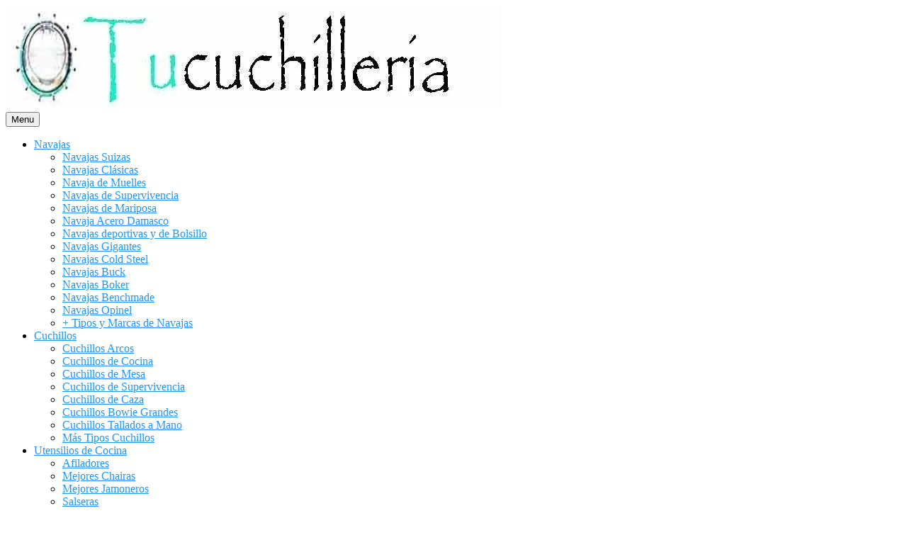

--- FILE ---
content_type: text/html; charset=UTF-8
request_url: https://tucuchilleria.com/cuchillos-tallados-mano/
body_size: 30947
content:
<!DOCTYPE html>
<html lang="es">
<head>
	<meta charset="UTF-8">
	<meta name="viewport" content="width=device-width, initial-scale=1">
	<link rel="profile" href="http://gmpg.org/xfn/11">
	<meta name='robots' content='index, follow, max-image-preview:large, max-snippet:-1, max-video-preview:-1' />
	<style>img:is([sizes="auto" i], [sizes^="auto," i]) { contain-intrinsic-size: 3000px 1500px }</style>
	
	<!-- This site is optimized with the Yoast SEO Premium plugin v19.5 (Yoast SEO v26.3) - https://yoast.com/wordpress/plugins/seo/ -->
	<title>▷ Cuchillos Tallados a Mano | Tu Puño realizado artesanalmente ÚNICOS</title>
	<meta name="description" content="Si buscabas algo único aquí encontrarás Cuchillos Tallados a Mano, artesanalmente tendrás un cuchillo tallado por un artesano a mano." />
	<link rel="canonical" href="https://tucuchilleria.com/cuchillos-tallados-mano/" />
	<meta property="og:locale" content="es_ES" />
	<meta property="og:type" content="article" />
	<meta property="og:title" content="Cuchillos Tallados a Mano" />
	<meta property="og:description" content="Si buscabas algo único aquí encontrarás Cuchillos Tallados a Mano, artesanalmente tendrás un cuchillo tallado por un artesano a mano." />
	<meta property="og:url" content="https://tucuchilleria.com/cuchillos-tallados-mano/" />
	<meta property="og:site_name" content="Cuchillería, Tienda Online de Artículos de Cuchilleria" />
	<meta property="article:publisher" content="https://m.facebook.com/tucuchilleria/" />
	<meta property="article:modified_time" content="2020-10-26T19:19:38+00:00" />
	<meta property="og:image" content="https://tucuchilleria.com/wp-content/uploads/2018/02/cuchillos-tallados-a-mano-categoria-tucuchilleria.jpg" />
	<meta property="og:image:width" content="703" />
	<meta property="og:image:height" content="469" />
	<meta property="og:image:type" content="image/jpeg" />
	<meta name="twitter:card" content="summary_large_image" />
	<meta name="twitter:site" content="@TucuchilleriaC" />
	<script type="application/ld+json" class="yoast-schema-graph">{"@context":"https://schema.org","@graph":[{"@type":"WebPage","@id":"https://tucuchilleria.com/cuchillos-tallados-mano/","url":"https://tucuchilleria.com/cuchillos-tallados-mano/","name":"▷ Cuchillos Tallados a Mano | Tu Puño realizado artesanalmente ÚNICOS","isPartOf":{"@id":"https://tucuchilleria.com/#website"},"primaryImageOfPage":{"@id":"https://tucuchilleria.com/cuchillos-tallados-mano/#primaryimage"},"image":{"@id":"https://tucuchilleria.com/cuchillos-tallados-mano/#primaryimage"},"thumbnailUrl":"https://tucuchilleria.com/wp-content/uploads/2018/02/cuchillos-tallados-a-mano-categoria-tucuchilleria.jpg","datePublished":"2018-02-22T20:24:49+00:00","dateModified":"2020-10-26T19:19:38+00:00","description":"Si buscabas algo único aquí encontrarás Cuchillos Tallados a Mano, artesanalmente tendrás un cuchillo tallado por un artesano a mano.","breadcrumb":{"@id":"https://tucuchilleria.com/cuchillos-tallados-mano/#breadcrumb"},"inLanguage":"es","potentialAction":[{"@type":"ReadAction","target":["https://tucuchilleria.com/cuchillos-tallados-mano/"]}]},{"@type":"ImageObject","inLanguage":"es","@id":"https://tucuchilleria.com/cuchillos-tallados-mano/#primaryimage","url":"https://tucuchilleria.com/wp-content/uploads/2018/02/cuchillos-tallados-a-mano-categoria-tucuchilleria.jpg","contentUrl":"https://tucuchilleria.com/wp-content/uploads/2018/02/cuchillos-tallados-a-mano-categoria-tucuchilleria.jpg","width":703,"height":469},{"@type":"BreadcrumbList","@id":"https://tucuchilleria.com/cuchillos-tallados-mano/#breadcrumb","itemListElement":[{"@type":"ListItem","position":1,"name":"Portada","item":"https://tucuchilleria.com/"},{"@type":"ListItem","position":2,"name":"Cuchillos Tallados a Mano"}]},{"@type":"WebSite","@id":"https://tucuchilleria.com/#website","url":"https://tucuchilleria.com/","name":"Cuchillería, Tienda Online de Artículos de Cuchilleria","description":"","potentialAction":[{"@type":"SearchAction","target":{"@type":"EntryPoint","urlTemplate":"https://tucuchilleria.com/?s={search_term_string}"},"query-input":{"@type":"PropertyValueSpecification","valueRequired":true,"valueName":"search_term_string"}}],"inLanguage":"es"}]}</script>
	<!-- / Yoast SEO Premium plugin. -->


<link rel='dns-prefetch' href='//secure.gravatar.com' />
<link rel='dns-prefetch' href='//stats.wp.com' />
<link rel='dns-prefetch' href='//fonts.googleapis.com' />
<link rel='dns-prefetch' href='//v0.wordpress.com' />
<link rel="alternate" type="application/rss+xml" title="Cuchillería, Tienda Online de Artículos de Cuchilleria &raquo; Feed" href="https://tucuchilleria.com/feed/" />
<link rel="alternate" type="application/rss+xml" title="Cuchillería, Tienda Online de Artículos de Cuchilleria &raquo; Feed de los comentarios" href="https://tucuchilleria.com/comments/feed/" />
<link rel='stylesheet' id='argpd-informbox-css' href='https://tucuchilleria.com/wp-content/plugins/adapta-rgpd/assets/css/inform-box-hidden.css?ver=1.3.9' type='text/css' media='all' />
<link rel='stylesheet' id='wp-block-library-css' href='https://tucuchilleria.com/wp-includes/css/dist/block-library/style.min.css?ver=6.8.3' type='text/css' media='all' />
<style id='classic-theme-styles-inline-css' type='text/css'>
/*! This file is auto-generated */
.wp-block-button__link{color:#fff;background-color:#32373c;border-radius:9999px;box-shadow:none;text-decoration:none;padding:calc(.667em + 2px) calc(1.333em + 2px);font-size:1.125em}.wp-block-file__button{background:#32373c;color:#fff;text-decoration:none}
</style>
<link rel='stylesheet' id='mediaelement-css' href='https://tucuchilleria.com/wp-includes/js/mediaelement/mediaelementplayer-legacy.min.css?ver=4.2.17' type='text/css' media='all' />
<link rel='stylesheet' id='wp-mediaelement-css' href='https://tucuchilleria.com/wp-includes/js/mediaelement/wp-mediaelement.min.css?ver=6.8.3' type='text/css' media='all' />
<style id='jetpack-sharing-buttons-style-inline-css' type='text/css'>
.jetpack-sharing-buttons__services-list{display:flex;flex-direction:row;flex-wrap:wrap;gap:0;list-style-type:none;margin:5px;padding:0}.jetpack-sharing-buttons__services-list.has-small-icon-size{font-size:12px}.jetpack-sharing-buttons__services-list.has-normal-icon-size{font-size:16px}.jetpack-sharing-buttons__services-list.has-large-icon-size{font-size:24px}.jetpack-sharing-buttons__services-list.has-huge-icon-size{font-size:36px}@media print{.jetpack-sharing-buttons__services-list{display:none!important}}.editor-styles-wrapper .wp-block-jetpack-sharing-buttons{gap:0;padding-inline-start:0}ul.jetpack-sharing-buttons__services-list.has-background{padding:1.25em 2.375em}
</style>
<style id='global-styles-inline-css' type='text/css'>
:root{--wp--preset--aspect-ratio--square: 1;--wp--preset--aspect-ratio--4-3: 4/3;--wp--preset--aspect-ratio--3-4: 3/4;--wp--preset--aspect-ratio--3-2: 3/2;--wp--preset--aspect-ratio--2-3: 2/3;--wp--preset--aspect-ratio--16-9: 16/9;--wp--preset--aspect-ratio--9-16: 9/16;--wp--preset--color--black: #000000;--wp--preset--color--cyan-bluish-gray: #abb8c3;--wp--preset--color--white: #ffffff;--wp--preset--color--pale-pink: #f78da7;--wp--preset--color--vivid-red: #cf2e2e;--wp--preset--color--luminous-vivid-orange: #ff6900;--wp--preset--color--luminous-vivid-amber: #fcb900;--wp--preset--color--light-green-cyan: #7bdcb5;--wp--preset--color--vivid-green-cyan: #00d084;--wp--preset--color--pale-cyan-blue: #8ed1fc;--wp--preset--color--vivid-cyan-blue: #0693e3;--wp--preset--color--vivid-purple: #9b51e0;--wp--preset--gradient--vivid-cyan-blue-to-vivid-purple: linear-gradient(135deg,rgba(6,147,227,1) 0%,rgb(155,81,224) 100%);--wp--preset--gradient--light-green-cyan-to-vivid-green-cyan: linear-gradient(135deg,rgb(122,220,180) 0%,rgb(0,208,130) 100%);--wp--preset--gradient--luminous-vivid-amber-to-luminous-vivid-orange: linear-gradient(135deg,rgba(252,185,0,1) 0%,rgba(255,105,0,1) 100%);--wp--preset--gradient--luminous-vivid-orange-to-vivid-red: linear-gradient(135deg,rgba(255,105,0,1) 0%,rgb(207,46,46) 100%);--wp--preset--gradient--very-light-gray-to-cyan-bluish-gray: linear-gradient(135deg,rgb(238,238,238) 0%,rgb(169,184,195) 100%);--wp--preset--gradient--cool-to-warm-spectrum: linear-gradient(135deg,rgb(74,234,220) 0%,rgb(151,120,209) 20%,rgb(207,42,186) 40%,rgb(238,44,130) 60%,rgb(251,105,98) 80%,rgb(254,248,76) 100%);--wp--preset--gradient--blush-light-purple: linear-gradient(135deg,rgb(255,206,236) 0%,rgb(152,150,240) 100%);--wp--preset--gradient--blush-bordeaux: linear-gradient(135deg,rgb(254,205,165) 0%,rgb(254,45,45) 50%,rgb(107,0,62) 100%);--wp--preset--gradient--luminous-dusk: linear-gradient(135deg,rgb(255,203,112) 0%,rgb(199,81,192) 50%,rgb(65,88,208) 100%);--wp--preset--gradient--pale-ocean: linear-gradient(135deg,rgb(255,245,203) 0%,rgb(182,227,212) 50%,rgb(51,167,181) 100%);--wp--preset--gradient--electric-grass: linear-gradient(135deg,rgb(202,248,128) 0%,rgb(113,206,126) 100%);--wp--preset--gradient--midnight: linear-gradient(135deg,rgb(2,3,129) 0%,rgb(40,116,252) 100%);--wp--preset--font-size--small: 13px;--wp--preset--font-size--medium: 20px;--wp--preset--font-size--large: 36px;--wp--preset--font-size--x-large: 42px;--wp--preset--spacing--20: 0.44rem;--wp--preset--spacing--30: 0.67rem;--wp--preset--spacing--40: 1rem;--wp--preset--spacing--50: 1.5rem;--wp--preset--spacing--60: 2.25rem;--wp--preset--spacing--70: 3.38rem;--wp--preset--spacing--80: 5.06rem;--wp--preset--shadow--natural: 6px 6px 9px rgba(0, 0, 0, 0.2);--wp--preset--shadow--deep: 12px 12px 50px rgba(0, 0, 0, 0.4);--wp--preset--shadow--sharp: 6px 6px 0px rgba(0, 0, 0, 0.2);--wp--preset--shadow--outlined: 6px 6px 0px -3px rgba(255, 255, 255, 1), 6px 6px rgba(0, 0, 0, 1);--wp--preset--shadow--crisp: 6px 6px 0px rgba(0, 0, 0, 1);}:where(.is-layout-flex){gap: 0.5em;}:where(.is-layout-grid){gap: 0.5em;}body .is-layout-flex{display: flex;}.is-layout-flex{flex-wrap: wrap;align-items: center;}.is-layout-flex > :is(*, div){margin: 0;}body .is-layout-grid{display: grid;}.is-layout-grid > :is(*, div){margin: 0;}:where(.wp-block-columns.is-layout-flex){gap: 2em;}:where(.wp-block-columns.is-layout-grid){gap: 2em;}:where(.wp-block-post-template.is-layout-flex){gap: 1.25em;}:where(.wp-block-post-template.is-layout-grid){gap: 1.25em;}.has-black-color{color: var(--wp--preset--color--black) !important;}.has-cyan-bluish-gray-color{color: var(--wp--preset--color--cyan-bluish-gray) !important;}.has-white-color{color: var(--wp--preset--color--white) !important;}.has-pale-pink-color{color: var(--wp--preset--color--pale-pink) !important;}.has-vivid-red-color{color: var(--wp--preset--color--vivid-red) !important;}.has-luminous-vivid-orange-color{color: var(--wp--preset--color--luminous-vivid-orange) !important;}.has-luminous-vivid-amber-color{color: var(--wp--preset--color--luminous-vivid-amber) !important;}.has-light-green-cyan-color{color: var(--wp--preset--color--light-green-cyan) !important;}.has-vivid-green-cyan-color{color: var(--wp--preset--color--vivid-green-cyan) !important;}.has-pale-cyan-blue-color{color: var(--wp--preset--color--pale-cyan-blue) !important;}.has-vivid-cyan-blue-color{color: var(--wp--preset--color--vivid-cyan-blue) !important;}.has-vivid-purple-color{color: var(--wp--preset--color--vivid-purple) !important;}.has-black-background-color{background-color: var(--wp--preset--color--black) !important;}.has-cyan-bluish-gray-background-color{background-color: var(--wp--preset--color--cyan-bluish-gray) !important;}.has-white-background-color{background-color: var(--wp--preset--color--white) !important;}.has-pale-pink-background-color{background-color: var(--wp--preset--color--pale-pink) !important;}.has-vivid-red-background-color{background-color: var(--wp--preset--color--vivid-red) !important;}.has-luminous-vivid-orange-background-color{background-color: var(--wp--preset--color--luminous-vivid-orange) !important;}.has-luminous-vivid-amber-background-color{background-color: var(--wp--preset--color--luminous-vivid-amber) !important;}.has-light-green-cyan-background-color{background-color: var(--wp--preset--color--light-green-cyan) !important;}.has-vivid-green-cyan-background-color{background-color: var(--wp--preset--color--vivid-green-cyan) !important;}.has-pale-cyan-blue-background-color{background-color: var(--wp--preset--color--pale-cyan-blue) !important;}.has-vivid-cyan-blue-background-color{background-color: var(--wp--preset--color--vivid-cyan-blue) !important;}.has-vivid-purple-background-color{background-color: var(--wp--preset--color--vivid-purple) !important;}.has-black-border-color{border-color: var(--wp--preset--color--black) !important;}.has-cyan-bluish-gray-border-color{border-color: var(--wp--preset--color--cyan-bluish-gray) !important;}.has-white-border-color{border-color: var(--wp--preset--color--white) !important;}.has-pale-pink-border-color{border-color: var(--wp--preset--color--pale-pink) !important;}.has-vivid-red-border-color{border-color: var(--wp--preset--color--vivid-red) !important;}.has-luminous-vivid-orange-border-color{border-color: var(--wp--preset--color--luminous-vivid-orange) !important;}.has-luminous-vivid-amber-border-color{border-color: var(--wp--preset--color--luminous-vivid-amber) !important;}.has-light-green-cyan-border-color{border-color: var(--wp--preset--color--light-green-cyan) !important;}.has-vivid-green-cyan-border-color{border-color: var(--wp--preset--color--vivid-green-cyan) !important;}.has-pale-cyan-blue-border-color{border-color: var(--wp--preset--color--pale-cyan-blue) !important;}.has-vivid-cyan-blue-border-color{border-color: var(--wp--preset--color--vivid-cyan-blue) !important;}.has-vivid-purple-border-color{border-color: var(--wp--preset--color--vivid-purple) !important;}.has-vivid-cyan-blue-to-vivid-purple-gradient-background{background: var(--wp--preset--gradient--vivid-cyan-blue-to-vivid-purple) !important;}.has-light-green-cyan-to-vivid-green-cyan-gradient-background{background: var(--wp--preset--gradient--light-green-cyan-to-vivid-green-cyan) !important;}.has-luminous-vivid-amber-to-luminous-vivid-orange-gradient-background{background: var(--wp--preset--gradient--luminous-vivid-amber-to-luminous-vivid-orange) !important;}.has-luminous-vivid-orange-to-vivid-red-gradient-background{background: var(--wp--preset--gradient--luminous-vivid-orange-to-vivid-red) !important;}.has-very-light-gray-to-cyan-bluish-gray-gradient-background{background: var(--wp--preset--gradient--very-light-gray-to-cyan-bluish-gray) !important;}.has-cool-to-warm-spectrum-gradient-background{background: var(--wp--preset--gradient--cool-to-warm-spectrum) !important;}.has-blush-light-purple-gradient-background{background: var(--wp--preset--gradient--blush-light-purple) !important;}.has-blush-bordeaux-gradient-background{background: var(--wp--preset--gradient--blush-bordeaux) !important;}.has-luminous-dusk-gradient-background{background: var(--wp--preset--gradient--luminous-dusk) !important;}.has-pale-ocean-gradient-background{background: var(--wp--preset--gradient--pale-ocean) !important;}.has-electric-grass-gradient-background{background: var(--wp--preset--gradient--electric-grass) !important;}.has-midnight-gradient-background{background: var(--wp--preset--gradient--midnight) !important;}.has-small-font-size{font-size: var(--wp--preset--font-size--small) !important;}.has-medium-font-size{font-size: var(--wp--preset--font-size--medium) !important;}.has-large-font-size{font-size: var(--wp--preset--font-size--large) !important;}.has-x-large-font-size{font-size: var(--wp--preset--font-size--x-large) !important;}
:where(.wp-block-post-template.is-layout-flex){gap: 1.25em;}:where(.wp-block-post-template.is-layout-grid){gap: 1.25em;}
:where(.wp-block-columns.is-layout-flex){gap: 2em;}:where(.wp-block-columns.is-layout-grid){gap: 2em;}
:root :where(.wp-block-pullquote){font-size: 1.5em;line-height: 1.6;}
</style>
<link rel='stylesheet' id='toc-screen-css' href='https://tucuchilleria.com/wp-content/plugins/table-of-contents-plus/screen.min.css?ver=2411.1' type='text/css' media='all' />
<link rel='stylesheet' id='mdp-speaker-css' href='https://tucuchilleria.com/wp-content/plugins/speaker/css/speaker.min.css?ver=4.0.11' type='text/css' media='all' />
<style id='mdp-speaker-inline-css' type='text/css'>

            .mdp-speaker-wrapper {
	            --mdp-speaker-player-padding: 0px 0px 0px 0px;
	            --mdp-speaker-player-margin: 0px 0px 20px 0px;
	            --mdp-speaker-player-radius: 20px 20px 20px 20px;
	            --mdp-speaker-player-color: rgba(2, 83, 238, .09);
	            --mdp-speaker-player-thumbnail-height: 250px;
	            --mdp-speaker-player-color-controls: rgba(2, 83, 238, 1);
	            --mdp-speaker-player-color-controls-hover: #ffffff;
	            --mdp-speaker-player-color-text: #446cb8;
	            --mdp-speaker-player-icon-size: 16px;
	            --mdp-speaker-player-font-size: 12px;
	            --mdp-speaker-player-wave-color: rgba(2, 83, 238, .5);
	            --mdp-speaker-player-progress-color: rgba(2, 83, 238, 1);
	            --mdp-speaker-row-gap: 20px;
	        }
        
</style>
<link rel='stylesheet' id='mdp-speaker-player-wavesurfer-css' href='https://tucuchilleria.com/wp-content/plugins/speaker/css/speaker-player-wavesurfer.min.css?ver=4.0.11' type='text/css' media='all' />
<style id='mdp-speaker-player-wavesurfer-inline-css' type='text/css'>

            .mdp-speaker-wrapper {
	            --mdp-speaker-wavesurfer-player-color-hover: rgba(2, 83, 238, 1);
	            --mdp-speaker-wavesurfer-player-thumbnail-width: 100px;
	            --mdp-speaker-wavesurfer-player-thumbnail-overlay: rgba(232, 238, 253, 0.85);
	        }
        
</style>
<link  rel='preload' as='style'   id='orbital-fonts-css' href='https://fonts.googleapis.com/css?family=Kaushan+Script%3A400&#038;subset=latin%2Clatin-ext&#038;display=swap' type='text/css' media='all' />
<link rel='stylesheet' id='orbital-fonts-css' href='https://fonts.googleapis.com/css?family=Kaushan+Script%3A400&#038;subset=latin%2Clatin-ext&#038;display=swap' type='text/css' media='all' />
<link rel='stylesheet' id='orbital-style-css' href='https://tucuchilleria.com/wp-content/themes/orbital/assets/css/main.css?ver=6.8.3' type='text/css' media='all' />
<style id='orbital-style-inline-css' type='text/css'>

                .primary-menu li.menu-item-has-children:focus > ul, .primary-menu li.menu-item-has-children.focus > ul {
                    right: 0;
                    opacity: 1;
                    transform: translateY(0);
                    transition: opacity 0.15s linear, transform 0.15s linear;
                }
               
            
</style>
<link rel='stylesheet' id='aawp-css' href='https://tucuchilleria.com/wp-content/plugins/aawp/assets/dist/css/main.css?ver=3.19.2' type='text/css' media='all' />
<style id='rocket-lazyload-inline-css' type='text/css'>
.rll-youtube-player{position:relative;padding-bottom:56.23%;height:0;overflow:hidden;max-width:100%;}.rll-youtube-player iframe{position:absolute;top:0;left:0;width:100%;height:100%;z-index:100;background:0 0}.rll-youtube-player img{bottom:0;display:block;left:0;margin:auto;max-width:100%;width:100%;position:absolute;right:0;top:0;border:none;height:auto;cursor:pointer;-webkit-transition:.4s all;-moz-transition:.4s all;transition:.4s all}.rll-youtube-player img:hover{-webkit-filter:brightness(75%)}.rll-youtube-player .play{height:72px;width:72px;left:50%;top:50%;margin-left:-36px;margin-top:-36px;position:absolute;background:url(https://tucuchilleria.com/wp-content/plugins/wp-rocket/assets/img/youtube.png) no-repeat;cursor:pointer}
</style>
<script type="text/javascript" src="https://tucuchilleria.com/wp-includes/js/jquery/jquery.min.js?ver=3.7.1" id="jquery-core-js"></script>
<script type="text/javascript" src="https://tucuchilleria.com/wp-includes/js/jquery/jquery-migrate.min.js?ver=3.4.1" id="jquery-migrate-js"></script>
<link rel="EditURI" type="application/rsd+xml" title="RSD" href="https://tucuchilleria.com/xmlrpc.php?rsd" />
<link rel='shortlink' href='https://tucuchilleria.com/?p=239' />
<style type="text/css">.aawp .aawp-tb__row--highlight{background-color:#256aaf;}.aawp .aawp-tb__row--highlight{color:#256aaf;}.aawp .aawp-tb__row--highlight a{color:#256aaf;}</style>	<style>img#wpstats{display:none}</style>
		    <style>
        @media(min-width: 48rem){

            .container {
                width: 50.5rem;
            }

            .entry-content {
                max-width: 72%;
                flex-basis: 72%;
            }

            .entry-aside {
                max-width: 28%;
                flex-basis: 28%;
                order: 0;
                -ms-flex-order: 0;

            }

        }


                a {
                color: #2196f3;
            }

        

                .site-header {
                background-color: #ffffff;
            }

        
                .site-header a {
                color: ;
            }

            @media(min-width: 1040px){
                .site-navbar .menu-item-has-children:after {
                    border-color: ;
                }
            }
    

    </style>

            <style>
                h1,h2,h3,h4,h5,h6, .title {
                font-family: 'Kaushan Script', sans-serif;
                font-weight: 400;
            }
            </style>
    <style type="text/css">.recentcomments a{display:inline !important;padding:0 !important;margin:0 !important;}</style><link rel="icon" href="https://tucuchilleria.com/wp-content/uploads/2020/12/cropped-icono-tucuchilleria-00-1-32x32.jpg" sizes="32x32" />
<link rel="icon" href="https://tucuchilleria.com/wp-content/uploads/2020/12/cropped-icono-tucuchilleria-00-1-192x192.jpg" sizes="192x192" />
<link rel="apple-touch-icon" href="https://tucuchilleria.com/wp-content/uploads/2020/12/cropped-icono-tucuchilleria-00-1-180x180.jpg" />
<meta name="msapplication-TileImage" content="https://tucuchilleria.com/wp-content/uploads/2020/12/cropped-icono-tucuchilleria-00-1-270x270.jpg" />
<noscript><style id="rocket-lazyload-nojs-css">.rll-youtube-player, [data-lazy-src]{display:none !important;}</style></noscript></head>
<body class="wp-singular page-template-default page page-id-239 wp-theme-orbital aawp-custom no-sidebar layout-menu-orbital">
	<a class="screen-reader-text" href="#content">Saltar al contenido</a>

				
	<div class="header-image">
		<a href="https://tucuchilleria.com/" rel="home">
			<img src="data:image/svg+xml,%3Csvg%20xmlns='http://www.w3.org/2000/svg'%20viewBox='0%200%20702%20146'%3E%3C/svg%3E" width="702" height="146" alt="Cuchillería, Tienda Online de Artículos de Cuchilleria" data-lazy-src="https://tucuchilleria.com/wp-content/uploads/2019/07/cropped-tucuchilleria-logo-702-150-con-tambor.jpg"><noscript><img src="https://tucuchilleria.com/wp-content/uploads/2019/07/cropped-tucuchilleria-logo-702-150-con-tambor.jpg" width="702" height="146" alt="Cuchillería, Tienda Online de Artículos de Cuchilleria"></noscript>
		</a>
	</div>


		

<header class="site-header with-header center-navbar">
	<div class="container header-inner">
						<button class="toggle nav-toggle mobile-nav-toggle  orbitalMenu-fixed" data-toggle-target=".menu-modal"  data-toggle-body-class="showing-menu-modal" aria-expanded="false" data-set-focus=".close-nav-toggle">
				<span class="toggle-inner">
					<a class="site-nav-trigger">
						<span></span>
					</a>
					<span class="toggle-text">Menu</span>
				</span>
			</button><!-- .nav-toggle -->
			
			<div class="header-navigation-wrapper">

										<nav class="primary-menu-wrapper" aria-label="Horizontal" role="navigation">

							<ul class="primary-menu reset-list-style">

							<li id="menu-item-168" class="menu-item menu-item-type-post_type menu-item-object-page menu-item-has-children menu-item-168"><a href="https://tucuchilleria.com/navajas/">Navajas</a><span class="icon"></span>
<ul class="sub-menu">
	<li id="menu-item-2415" class="menu-item menu-item-type-post_type menu-item-object-page menu-item-2415"><a href="https://tucuchilleria.com/navajas-suizas/">Navajas Suizas</a></li>
	<li id="menu-item-337" class="menu-item menu-item-type-post_type menu-item-object-page menu-item-337"><a href="https://tucuchilleria.com/navajas-clasicas/">Navajas Clásicas</a></li>
	<li id="menu-item-941" class="menu-item menu-item-type-post_type menu-item-object-page menu-item-941"><a href="https://tucuchilleria.com/navaja-de-muelles/">Navaja de Muelles</a></li>
	<li id="menu-item-341" class="menu-item menu-item-type-post_type menu-item-object-page menu-item-341"><a href="https://tucuchilleria.com/navajas-de-supervivencia/">Navajas de Supervivencia</a></li>
	<li id="menu-item-338" class="menu-item menu-item-type-post_type menu-item-object-page menu-item-338"><a href="https://tucuchilleria.com/las-mejores-navajas-de-mariposa/">Navajas de Mariposa</a></li>
	<li id="menu-item-1463" class="menu-item menu-item-type-post_type menu-item-object-page menu-item-1463"><a href="https://tucuchilleria.com/navaja-acero-damasco/">Navaja Acero Damasco</a></li>
	<li id="menu-item-342" class="menu-item menu-item-type-post_type menu-item-object-page menu-item-342"><a href="https://tucuchilleria.com/navajas-deportivas-bolsillo/">Navajas deportivas y de Bolsillo</a></li>
	<li id="menu-item-360" class="menu-item menu-item-type-post_type menu-item-object-page menu-item-360"><a href="https://tucuchilleria.com/navajas-gigantes/">Navajas Gigantes</a></li>
	<li id="menu-item-3390" class="menu-item menu-item-type-post_type menu-item-object-page menu-item-3390"><a href="https://tucuchilleria.com/navajas-cold-steel/">Navajas Cold Steel</a></li>
	<li id="menu-item-3391" class="menu-item menu-item-type-post_type menu-item-object-page menu-item-3391"><a href="https://tucuchilleria.com/navajas-buck/">Navajas Buck</a></li>
	<li id="menu-item-3392" class="menu-item menu-item-type-post_type menu-item-object-page menu-item-3392"><a href="https://tucuchilleria.com/navajas-boker/">Navajas Boker</a></li>
	<li id="menu-item-3393" class="menu-item menu-item-type-post_type menu-item-object-page menu-item-3393"><a href="https://tucuchilleria.com/navajas-benchmade/">Navajas Benchmade</a></li>
	<li id="menu-item-3423" class="menu-item menu-item-type-post_type menu-item-object-page menu-item-3423"><a href="https://tucuchilleria.com/navajas-opinel/">Navajas Opinel</a></li>
	<li id="menu-item-3395" class="menu-item menu-item-type-post_type menu-item-object-page menu-item-3395"><a href="https://tucuchilleria.com/navajas/">+ Tipos y Marcas de Navajas</a></li>
</ul>
</li>
<li id="menu-item-169" class="menu-item menu-item-type-post_type menu-item-object-page current-menu-ancestor current-menu-parent current_page_parent current_page_ancestor menu-item-has-children menu-item-169"><a href="https://tucuchilleria.com/cuchillos/">Cuchillos</a><span class="icon"></span>
<ul class="sub-menu">
	<li id="menu-item-539" class="menu-item menu-item-type-post_type menu-item-object-page menu-item-539"><a href="https://tucuchilleria.com/cuchillos-arcos/">Cuchillos Arcos</a></li>
	<li id="menu-item-1008" class="menu-item menu-item-type-post_type menu-item-object-page menu-item-1008"><a href="https://tucuchilleria.com/cuchillos-de-cocina/">Cuchillos de Cocina</a></li>
	<li id="menu-item-456" class="menu-item menu-item-type-post_type menu-item-object-page menu-item-456"><a href="https://tucuchilleria.com/cuchillos-de-mesa/">Cuchillos de Mesa</a></li>
	<li id="menu-item-458" class="menu-item menu-item-type-post_type menu-item-object-page menu-item-458"><a href="https://tucuchilleria.com/cuchillos-de-supervivencia/">Cuchillos de Supervivencia</a></li>
	<li id="menu-item-605" class="menu-item menu-item-type-post_type menu-item-object-page menu-item-605"><a href="https://tucuchilleria.com/cuchillos-de-caza/">Cuchillos de Caza</a></li>
	<li id="menu-item-1012" class="menu-item menu-item-type-post_type menu-item-object-page menu-item-1012"><a href="https://tucuchilleria.com/cuchillos-bowie-grandes/">Cuchillos Bowie Grandes</a></li>
	<li id="menu-item-462" class="menu-item menu-item-type-post_type menu-item-object-page current-menu-item page_item page-item-239 current_page_item menu-item-462"><a href="https://tucuchilleria.com/cuchillos-tallados-mano/" aria-current="page">Cuchillos Tallados a Mano</a></li>
	<li id="menu-item-3396" class="menu-item menu-item-type-post_type menu-item-object-page menu-item-3396"><a href="https://tucuchilleria.com/cuchillos/">Más Tipos Cuchillos</a></li>
</ul>
</li>
<li id="menu-item-2082" class="menu-item menu-item-type-post_type menu-item-object-page menu-item-has-children menu-item-2082"><a href="https://tucuchilleria.com/utensilios-de-cocina/">Utensilios de Cocina</a><span class="icon"></span>
<ul class="sub-menu">
	<li id="menu-item-3153" class="menu-item menu-item-type-post_type menu-item-object-page menu-item-3153"><a href="https://tucuchilleria.com/afiladores/">Afiladores</a></li>
	<li id="menu-item-3149" class="menu-item menu-item-type-post_type menu-item-object-page menu-item-3149"><a href="https://tucuchilleria.com/chaira/">Mejores Chairas</a></li>
	<li id="menu-item-3150" class="menu-item menu-item-type-post_type menu-item-object-page menu-item-3150"><a href="https://tucuchilleria.com/jamonero/">Mejores Jamoneros</a></li>
	<li id="menu-item-2092" class="menu-item menu-item-type-post_type menu-item-object-page menu-item-2092"><a href="https://tucuchilleria.com/salseras/">Salseras</a></li>
	<li id="menu-item-3170" class="menu-item menu-item-type-post_type menu-item-object-page menu-item-3170"><a href="https://tucuchilleria.com/ralladores/">Ralladores</a></li>
	<li id="menu-item-3397" class="menu-item menu-item-type-post_type menu-item-object-page menu-item-3397"><a href="https://tucuchilleria.com/utensilios-de-cocina/">+ Útiles de Cocina</a></li>
</ul>
</li>
<li id="menu-item-203" class="menu-item menu-item-type-post_type menu-item-object-page menu-item-has-children menu-item-203"><a href="https://tucuchilleria.com/caza/">Caza</a><span class="icon"></span>
<ul class="sub-menu">
	<li id="menu-item-3141" class="menu-item menu-item-type-post_type menu-item-object-page menu-item-3141"><a href="https://tucuchilleria.com/cascos-para-cazadores/">Cascos para Cazadores</a></li>
	<li id="menu-item-580" class="menu-item menu-item-type-post_type menu-item-object-page menu-item-580"><a href="https://tucuchilleria.com/ropa-de-caza/">Ropa de Caza</a></li>
	<li id="menu-item-579" class="menu-item menu-item-type-post_type menu-item-object-page menu-item-579"><a href="https://tucuchilleria.com/botas-de-caza/">Botas de Caza</a></li>
	<li id="menu-item-3398" class="menu-item menu-item-type-post_type menu-item-object-page menu-item-3398"><a href="https://tucuchilleria.com/caza/">+ Artículos Caza</a></li>
</ul>
</li>
<li id="menu-item-1078" class="menu-item menu-item-type-post_type menu-item-object-page menu-item-has-children menu-item-1078"><a href="https://tucuchilleria.com/tienda-medieval/">Tienda Medieval</a><span class="icon"></span>
<ul class="sub-menu">
	<li id="menu-item-1077" class="menu-item menu-item-type-post_type menu-item-object-page menu-item-1077"><a href="https://tucuchilleria.com/espadas/">Espadas Medievales</a></li>
	<li id="menu-item-1076" class="menu-item menu-item-type-post_type menu-item-object-page menu-item-1076"><a href="https://tucuchilleria.com/katanas/">Katanas</a></li>
	<li id="menu-item-1075" class="menu-item menu-item-type-post_type menu-item-object-page menu-item-1075"><a href="https://tucuchilleria.com/armaduras/">Armaduras</a></li>
	<li id="menu-item-1088" class="menu-item menu-item-type-post_type menu-item-object-page menu-item-1088"><a href="https://tucuchilleria.com/trajes-vestidos-medievales/">Trajes-Vestidos Medievales</a></li>
</ul>
</li>
<li id="menu-item-201" class="menu-item menu-item-type-post_type menu-item-object-page menu-item-has-children menu-item-201"><a href="https://tucuchilleria.com/airsoft/">Airsoft</a><span class="icon"></span>
<ul class="sub-menu">
	<li id="menu-item-556" class="menu-item menu-item-type-post_type menu-item-object-page menu-item-556"><a href="https://tucuchilleria.com/airsoft-bazar/">Airsoft Bazar</a></li>
	<li id="menu-item-607" class="menu-item menu-item-type-post_type menu-item-object-page menu-item-607"><a href="https://tucuchilleria.com/pistolas/">Pistolas</a></li>
	<li id="menu-item-560" class="menu-item menu-item-type-post_type menu-item-object-page menu-item-560"><a href="https://tucuchilleria.com/escopetas/">Escopetas</a></li>
	<li id="menu-item-559" class="menu-item menu-item-type-post_type menu-item-object-page menu-item-559"><a href="https://tucuchilleria.com/rifles-fusil/">Rifles – Fusil</a></li>
	<li id="menu-item-3151" class="menu-item menu-item-type-post_type menu-item-object-page menu-item-3151"><a href="https://tucuchilleria.com/banderas/">Top Banderas</a></li>
</ul>
</li>
<li id="menu-item-499" class="menu-item menu-item-type-post_type menu-item-object-page menu-item-499"><a href="https://tucuchilleria.com/brujula/">Brujula</a></li>
<li id="menu-item-202" class="menu-item menu-item-type-post_type menu-item-object-page menu-item-202"><a href="https://tucuchilleria.com/comparativas/">Comparativas</a></li>
<li id="menu-item-185" class="menu-item menu-item-type-taxonomy menu-item-object-category menu-item-has-children menu-item-185"><a href="https://tucuchilleria.com/articulos-interesantes/">Artículos Interesantes</a><span class="icon"></span>
<ul class="sub-menu">
	<li id="menu-item-3206" class="menu-item menu-item-type-post_type menu-item-object-post menu-item-3206"><a href="https://tucuchilleria.com/navajas-legales-espana/">Navajas Legales en España</a></li>
	<li id="menu-item-3203" class="menu-item menu-item-type-post_type menu-item-object-post menu-item-3203"><a href="https://tucuchilleria.com/guia-de-compra-de-cuchillos-de-cocina/">Guía de compra de Cuchillos de Cocina</a></li>
	<li id="menu-item-3210" class="menu-item menu-item-type-post_type menu-item-object-post menu-item-3210"><a href="https://tucuchilleria.com/tipos-de-espadas/">Tipos de Espadas</a></li>
	<li id="menu-item-3209" class="menu-item menu-item-type-post_type menu-item-object-post menu-item-3209"><a href="https://tucuchilleria.com/samurai/">Samurai</a></li>
	<li id="menu-item-3207" class="menu-item menu-item-type-post_type menu-item-object-post menu-item-3207"><a href="https://tucuchilleria.com/partes-de-un-cuchillo/">Partes de un Cuchillo</a></li>
	<li id="menu-item-3202" class="menu-item menu-item-type-post_type menu-item-object-post menu-item-3202"><a href="https://tucuchilleria.com/guia-de-compra-de-cuchillos/">Guía de Compra de Cuchillos</a></li>
	<li id="menu-item-3204" class="menu-item menu-item-type-post_type menu-item-object-post menu-item-3204"><a href="https://tucuchilleria.com/la-mejor-guia-de-compra-de-navajas-de-bolsillos/">La Mejor Guía de Compra de Navajas de Bolsillos</a></li>
	<li id="menu-item-3205" class="menu-item menu-item-type-post_type menu-item-object-post menu-item-3205"><a href="https://tucuchilleria.com/los-6-mejores-cuchillos-de-caza/">Los 6 mejores cuchillos de caza</a></li>
</ul>
</li>
<li id="menu-item-4232" class="menu-item menu-item-type-taxonomy menu-item-object-category menu-item-4232"><a href="https://tucuchilleria.com/bazar-de-cuchilleria/">Bazar de Cuchillería</a></li>
<li class="menu-item search-item">    <a href="#" onclick="orbital_expand_navbar()" class="text-center"><svg class="svg-inline--fa fa-search fa-w-16 fa-sm" aria-hidden="true" focusable="false" data-prefix="fa" data-icon="search" role="img" xmlns="http://www.w3.org/2000/svg" viewBox="0 0 512 512" data-fa-i2svg=""><path fill="currentColor" d="M505 442.7L405.3 343c-4.5-4.5-10.6-7-17-7H372c27.6-35.3 44-79.7 44-128C416 93.1 322.9 0 208 0S0 93.1 0 208s93.1 208 208 208c48.3 0 92.7-16.4 128-44v16.3c0 6.4 2.5 12.5 7 17l99.7 99.7c9.4 9.4 24.6 9.4 33.9 0l28.3-28.3c9.4-9.4 9.4-24.6.1-34zM208 336c-70.7 0-128-57.2-128-128 0-70.7 57.2-128 128-128 70.7 0 128 57.2 128 128 0 70.7-57.2 128-128 128z"></path></svg></a>
    </li>
							</ul>
							
						</nav><!-- .primary-menu-wrapper -->
					
			</div><!-- .header-navigation-wrapper -->
		
	</div>
</header>

<div class="menu-modal cover-modal header-footer-group" data-modal-target-string=".menu-modal">

	<div class="menu-modal-inner modal-inner">

		<div class="menu-wrapper section-inner">

			<div class="menu-top">

				<button class="toggle close-nav-toggle fill-children-current-color" data-toggle-target=".menu-modal" data-toggle-body-class="showing-menu-modal" aria-expanded="false" data-set-focus=".menu-modal">
					<span class="toggle-text">Close Menu</span>
					X
				</button><!-- .nav-toggle -->

				
				<nav class="mobile-menu" aria-label="Mobile" role="navigation">

					<ul class="modal-menu reset-list-style">

					<li class="menu-item menu-item-type-post_type menu-item-object-page menu-item-has-children menu-item-168"><div class="ancestor-wrapper"><a href="https://tucuchilleria.com/navajas/">Navajas</a><button class="toggle sub-menu-toggle fill-children-current-color" data-toggle-target=".menu-modal .menu-item-168 > .sub-menu" data-toggle-type="slidetoggle" data-toggle-duration="250" aria-expanded="false"><span class="screen-reader-text">Show sub menu</span><svg class="svg-icon" aria-hidden="true" role="img" focusable="false" xmlns="http://www.w3.org/2000/svg" width="20" height="12" viewBox="0 0 20 12"><polygon fill="" fill-rule="evenodd" points="1319.899 365.778 1327.678 358 1329.799 360.121 1319.899 370.021 1310 360.121 1312.121 358" transform="translate(-1310 -358)"></polygon></svg></button></div><!-- .ancestor-wrapper -->
<ul class="sub-menu">
	<li class="menu-item menu-item-type-post_type menu-item-object-page menu-item-2415"><div class="ancestor-wrapper"><a href="https://tucuchilleria.com/navajas-suizas/">Navajas Suizas</a></div><!-- .ancestor-wrapper --></li>
	<li class="menu-item menu-item-type-post_type menu-item-object-page menu-item-337"><div class="ancestor-wrapper"><a href="https://tucuchilleria.com/navajas-clasicas/">Navajas Clásicas</a></div><!-- .ancestor-wrapper --></li>
	<li class="menu-item menu-item-type-post_type menu-item-object-page menu-item-941"><div class="ancestor-wrapper"><a href="https://tucuchilleria.com/navaja-de-muelles/">Navaja de Muelles</a></div><!-- .ancestor-wrapper --></li>
	<li class="menu-item menu-item-type-post_type menu-item-object-page menu-item-341"><div class="ancestor-wrapper"><a href="https://tucuchilleria.com/navajas-de-supervivencia/">Navajas de Supervivencia</a></div><!-- .ancestor-wrapper --></li>
	<li class="menu-item menu-item-type-post_type menu-item-object-page menu-item-338"><div class="ancestor-wrapper"><a href="https://tucuchilleria.com/las-mejores-navajas-de-mariposa/">Navajas de Mariposa</a></div><!-- .ancestor-wrapper --></li>
	<li class="menu-item menu-item-type-post_type menu-item-object-page menu-item-1463"><div class="ancestor-wrapper"><a href="https://tucuchilleria.com/navaja-acero-damasco/">Navaja Acero Damasco</a></div><!-- .ancestor-wrapper --></li>
	<li class="menu-item menu-item-type-post_type menu-item-object-page menu-item-342"><div class="ancestor-wrapper"><a href="https://tucuchilleria.com/navajas-deportivas-bolsillo/">Navajas deportivas y de Bolsillo</a></div><!-- .ancestor-wrapper --></li>
	<li class="menu-item menu-item-type-post_type menu-item-object-page menu-item-360"><div class="ancestor-wrapper"><a href="https://tucuchilleria.com/navajas-gigantes/">Navajas Gigantes</a></div><!-- .ancestor-wrapper --></li>
	<li class="menu-item menu-item-type-post_type menu-item-object-page menu-item-3390"><div class="ancestor-wrapper"><a href="https://tucuchilleria.com/navajas-cold-steel/">Navajas Cold Steel</a></div><!-- .ancestor-wrapper --></li>
	<li class="menu-item menu-item-type-post_type menu-item-object-page menu-item-3391"><div class="ancestor-wrapper"><a href="https://tucuchilleria.com/navajas-buck/">Navajas Buck</a></div><!-- .ancestor-wrapper --></li>
	<li class="menu-item menu-item-type-post_type menu-item-object-page menu-item-3392"><div class="ancestor-wrapper"><a href="https://tucuchilleria.com/navajas-boker/">Navajas Boker</a></div><!-- .ancestor-wrapper --></li>
	<li class="menu-item menu-item-type-post_type menu-item-object-page menu-item-3393"><div class="ancestor-wrapper"><a href="https://tucuchilleria.com/navajas-benchmade/">Navajas Benchmade</a></div><!-- .ancestor-wrapper --></li>
	<li class="menu-item menu-item-type-post_type menu-item-object-page menu-item-3423"><div class="ancestor-wrapper"><a href="https://tucuchilleria.com/navajas-opinel/">Navajas Opinel</a></div><!-- .ancestor-wrapper --></li>
	<li class="menu-item menu-item-type-post_type menu-item-object-page menu-item-3395"><div class="ancestor-wrapper"><a href="https://tucuchilleria.com/navajas/">+ Tipos y Marcas de Navajas</a></div><!-- .ancestor-wrapper --></li>
</ul>
</li>
<li class="menu-item menu-item-type-post_type menu-item-object-page current-menu-ancestor current-menu-parent current_page_parent current_page_ancestor menu-item-has-children menu-item-169"><div class="ancestor-wrapper"><a href="https://tucuchilleria.com/cuchillos/">Cuchillos</a><button class="toggle sub-menu-toggle fill-children-current-color" data-toggle-target=".menu-modal .menu-item-169 > .sub-menu" data-toggle-type="slidetoggle" data-toggle-duration="250" aria-expanded="false"><span class="screen-reader-text">Show sub menu</span><svg class="svg-icon" aria-hidden="true" role="img" focusable="false" xmlns="http://www.w3.org/2000/svg" width="20" height="12" viewBox="0 0 20 12"><polygon fill="" fill-rule="evenodd" points="1319.899 365.778 1327.678 358 1329.799 360.121 1319.899 370.021 1310 360.121 1312.121 358" transform="translate(-1310 -358)"></polygon></svg></button></div><!-- .ancestor-wrapper -->
<ul class="sub-menu">
	<li class="menu-item menu-item-type-post_type menu-item-object-page menu-item-539"><div class="ancestor-wrapper"><a href="https://tucuchilleria.com/cuchillos-arcos/">Cuchillos Arcos</a></div><!-- .ancestor-wrapper --></li>
	<li class="menu-item menu-item-type-post_type menu-item-object-page menu-item-1008"><div class="ancestor-wrapper"><a href="https://tucuchilleria.com/cuchillos-de-cocina/">Cuchillos de Cocina</a></div><!-- .ancestor-wrapper --></li>
	<li class="menu-item menu-item-type-post_type menu-item-object-page menu-item-456"><div class="ancestor-wrapper"><a href="https://tucuchilleria.com/cuchillos-de-mesa/">Cuchillos de Mesa</a></div><!-- .ancestor-wrapper --></li>
	<li class="menu-item menu-item-type-post_type menu-item-object-page menu-item-458"><div class="ancestor-wrapper"><a href="https://tucuchilleria.com/cuchillos-de-supervivencia/">Cuchillos de Supervivencia</a></div><!-- .ancestor-wrapper --></li>
	<li class="menu-item menu-item-type-post_type menu-item-object-page menu-item-605"><div class="ancestor-wrapper"><a href="https://tucuchilleria.com/cuchillos-de-caza/">Cuchillos de Caza</a></div><!-- .ancestor-wrapper --></li>
	<li class="menu-item menu-item-type-post_type menu-item-object-page menu-item-1012"><div class="ancestor-wrapper"><a href="https://tucuchilleria.com/cuchillos-bowie-grandes/">Cuchillos Bowie Grandes</a></div><!-- .ancestor-wrapper --></li>
	<li class="menu-item menu-item-type-post_type menu-item-object-page current-menu-item page_item page-item-239 current_page_item menu-item-462"><div class="ancestor-wrapper"><a href="https://tucuchilleria.com/cuchillos-tallados-mano/" aria-current="page">Cuchillos Tallados a Mano</a></div><!-- .ancestor-wrapper --></li>
	<li class="menu-item menu-item-type-post_type menu-item-object-page menu-item-3396"><div class="ancestor-wrapper"><a href="https://tucuchilleria.com/cuchillos/">Más Tipos Cuchillos</a></div><!-- .ancestor-wrapper --></li>
</ul>
</li>
<li class="menu-item menu-item-type-post_type menu-item-object-page menu-item-has-children menu-item-2082"><div class="ancestor-wrapper"><a href="https://tucuchilleria.com/utensilios-de-cocina/">Utensilios de Cocina</a><button class="toggle sub-menu-toggle fill-children-current-color" data-toggle-target=".menu-modal .menu-item-2082 > .sub-menu" data-toggle-type="slidetoggle" data-toggle-duration="250" aria-expanded="false"><span class="screen-reader-text">Show sub menu</span><svg class="svg-icon" aria-hidden="true" role="img" focusable="false" xmlns="http://www.w3.org/2000/svg" width="20" height="12" viewBox="0 0 20 12"><polygon fill="" fill-rule="evenodd" points="1319.899 365.778 1327.678 358 1329.799 360.121 1319.899 370.021 1310 360.121 1312.121 358" transform="translate(-1310 -358)"></polygon></svg></button></div><!-- .ancestor-wrapper -->
<ul class="sub-menu">
	<li class="menu-item menu-item-type-post_type menu-item-object-page menu-item-3153"><div class="ancestor-wrapper"><a href="https://tucuchilleria.com/afiladores/">Afiladores</a></div><!-- .ancestor-wrapper --></li>
	<li class="menu-item menu-item-type-post_type menu-item-object-page menu-item-3149"><div class="ancestor-wrapper"><a href="https://tucuchilleria.com/chaira/">Mejores Chairas</a></div><!-- .ancestor-wrapper --></li>
	<li class="menu-item menu-item-type-post_type menu-item-object-page menu-item-3150"><div class="ancestor-wrapper"><a href="https://tucuchilleria.com/jamonero/">Mejores Jamoneros</a></div><!-- .ancestor-wrapper --></li>
	<li class="menu-item menu-item-type-post_type menu-item-object-page menu-item-2092"><div class="ancestor-wrapper"><a href="https://tucuchilleria.com/salseras/">Salseras</a></div><!-- .ancestor-wrapper --></li>
	<li class="menu-item menu-item-type-post_type menu-item-object-page menu-item-3170"><div class="ancestor-wrapper"><a href="https://tucuchilleria.com/ralladores/">Ralladores</a></div><!-- .ancestor-wrapper --></li>
	<li class="menu-item menu-item-type-post_type menu-item-object-page menu-item-3397"><div class="ancestor-wrapper"><a href="https://tucuchilleria.com/utensilios-de-cocina/">+ Útiles de Cocina</a></div><!-- .ancestor-wrapper --></li>
</ul>
</li>
<li class="menu-item menu-item-type-post_type menu-item-object-page menu-item-has-children menu-item-203"><div class="ancestor-wrapper"><a href="https://tucuchilleria.com/caza/">Caza</a><button class="toggle sub-menu-toggle fill-children-current-color" data-toggle-target=".menu-modal .menu-item-203 > .sub-menu" data-toggle-type="slidetoggle" data-toggle-duration="250" aria-expanded="false"><span class="screen-reader-text">Show sub menu</span><svg class="svg-icon" aria-hidden="true" role="img" focusable="false" xmlns="http://www.w3.org/2000/svg" width="20" height="12" viewBox="0 0 20 12"><polygon fill="" fill-rule="evenodd" points="1319.899 365.778 1327.678 358 1329.799 360.121 1319.899 370.021 1310 360.121 1312.121 358" transform="translate(-1310 -358)"></polygon></svg></button></div><!-- .ancestor-wrapper -->
<ul class="sub-menu">
	<li class="menu-item menu-item-type-post_type menu-item-object-page menu-item-3141"><div class="ancestor-wrapper"><a href="https://tucuchilleria.com/cascos-para-cazadores/">Cascos para Cazadores</a></div><!-- .ancestor-wrapper --></li>
	<li class="menu-item menu-item-type-post_type menu-item-object-page menu-item-580"><div class="ancestor-wrapper"><a href="https://tucuchilleria.com/ropa-de-caza/">Ropa de Caza</a></div><!-- .ancestor-wrapper --></li>
	<li class="menu-item menu-item-type-post_type menu-item-object-page menu-item-579"><div class="ancestor-wrapper"><a href="https://tucuchilleria.com/botas-de-caza/">Botas de Caza</a></div><!-- .ancestor-wrapper --></li>
	<li class="menu-item menu-item-type-post_type menu-item-object-page menu-item-3398"><div class="ancestor-wrapper"><a href="https://tucuchilleria.com/caza/">+ Artículos Caza</a></div><!-- .ancestor-wrapper --></li>
</ul>
</li>
<li class="menu-item menu-item-type-post_type menu-item-object-page menu-item-has-children menu-item-1078"><div class="ancestor-wrapper"><a href="https://tucuchilleria.com/tienda-medieval/">Tienda Medieval</a><button class="toggle sub-menu-toggle fill-children-current-color" data-toggle-target=".menu-modal .menu-item-1078 > .sub-menu" data-toggle-type="slidetoggle" data-toggle-duration="250" aria-expanded="false"><span class="screen-reader-text">Show sub menu</span><svg class="svg-icon" aria-hidden="true" role="img" focusable="false" xmlns="http://www.w3.org/2000/svg" width="20" height="12" viewBox="0 0 20 12"><polygon fill="" fill-rule="evenodd" points="1319.899 365.778 1327.678 358 1329.799 360.121 1319.899 370.021 1310 360.121 1312.121 358" transform="translate(-1310 -358)"></polygon></svg></button></div><!-- .ancestor-wrapper -->
<ul class="sub-menu">
	<li class="menu-item menu-item-type-post_type menu-item-object-page menu-item-1077"><div class="ancestor-wrapper"><a href="https://tucuchilleria.com/espadas/">Espadas Medievales</a></div><!-- .ancestor-wrapper --></li>
	<li class="menu-item menu-item-type-post_type menu-item-object-page menu-item-1076"><div class="ancestor-wrapper"><a href="https://tucuchilleria.com/katanas/">Katanas</a></div><!-- .ancestor-wrapper --></li>
	<li class="menu-item menu-item-type-post_type menu-item-object-page menu-item-1075"><div class="ancestor-wrapper"><a href="https://tucuchilleria.com/armaduras/">Armaduras</a></div><!-- .ancestor-wrapper --></li>
	<li class="menu-item menu-item-type-post_type menu-item-object-page menu-item-1088"><div class="ancestor-wrapper"><a href="https://tucuchilleria.com/trajes-vestidos-medievales/">Trajes-Vestidos Medievales</a></div><!-- .ancestor-wrapper --></li>
</ul>
</li>
<li class="menu-item menu-item-type-post_type menu-item-object-page menu-item-has-children menu-item-201"><div class="ancestor-wrapper"><a href="https://tucuchilleria.com/airsoft/">Airsoft</a><button class="toggle sub-menu-toggle fill-children-current-color" data-toggle-target=".menu-modal .menu-item-201 > .sub-menu" data-toggle-type="slidetoggle" data-toggle-duration="250" aria-expanded="false"><span class="screen-reader-text">Show sub menu</span><svg class="svg-icon" aria-hidden="true" role="img" focusable="false" xmlns="http://www.w3.org/2000/svg" width="20" height="12" viewBox="0 0 20 12"><polygon fill="" fill-rule="evenodd" points="1319.899 365.778 1327.678 358 1329.799 360.121 1319.899 370.021 1310 360.121 1312.121 358" transform="translate(-1310 -358)"></polygon></svg></button></div><!-- .ancestor-wrapper -->
<ul class="sub-menu">
	<li class="menu-item menu-item-type-post_type menu-item-object-page menu-item-556"><div class="ancestor-wrapper"><a href="https://tucuchilleria.com/airsoft-bazar/">Airsoft Bazar</a></div><!-- .ancestor-wrapper --></li>
	<li class="menu-item menu-item-type-post_type menu-item-object-page menu-item-607"><div class="ancestor-wrapper"><a href="https://tucuchilleria.com/pistolas/">Pistolas</a></div><!-- .ancestor-wrapper --></li>
	<li class="menu-item menu-item-type-post_type menu-item-object-page menu-item-560"><div class="ancestor-wrapper"><a href="https://tucuchilleria.com/escopetas/">Escopetas</a></div><!-- .ancestor-wrapper --></li>
	<li class="menu-item menu-item-type-post_type menu-item-object-page menu-item-559"><div class="ancestor-wrapper"><a href="https://tucuchilleria.com/rifles-fusil/">Rifles – Fusil</a></div><!-- .ancestor-wrapper --></li>
	<li class="menu-item menu-item-type-post_type menu-item-object-page menu-item-3151"><div class="ancestor-wrapper"><a href="https://tucuchilleria.com/banderas/">Top Banderas</a></div><!-- .ancestor-wrapper --></li>
</ul>
</li>
<li class="menu-item menu-item-type-post_type menu-item-object-page menu-item-499"><div class="ancestor-wrapper"><a href="https://tucuchilleria.com/brujula/">Brujula</a></div><!-- .ancestor-wrapper --></li>
<li class="menu-item menu-item-type-post_type menu-item-object-page menu-item-202"><div class="ancestor-wrapper"><a href="https://tucuchilleria.com/comparativas/">Comparativas</a></div><!-- .ancestor-wrapper --></li>
<li class="menu-item menu-item-type-taxonomy menu-item-object-category menu-item-has-children menu-item-185"><div class="ancestor-wrapper"><a href="https://tucuchilleria.com/articulos-interesantes/">Artículos Interesantes</a><button class="toggle sub-menu-toggle fill-children-current-color" data-toggle-target=".menu-modal .menu-item-185 > .sub-menu" data-toggle-type="slidetoggle" data-toggle-duration="250" aria-expanded="false"><span class="screen-reader-text">Show sub menu</span><svg class="svg-icon" aria-hidden="true" role="img" focusable="false" xmlns="http://www.w3.org/2000/svg" width="20" height="12" viewBox="0 0 20 12"><polygon fill="" fill-rule="evenodd" points="1319.899 365.778 1327.678 358 1329.799 360.121 1319.899 370.021 1310 360.121 1312.121 358" transform="translate(-1310 -358)"></polygon></svg></button></div><!-- .ancestor-wrapper -->
<ul class="sub-menu">
	<li class="menu-item menu-item-type-post_type menu-item-object-post menu-item-3206"><div class="ancestor-wrapper"><a href="https://tucuchilleria.com/navajas-legales-espana/">Navajas Legales en España</a></div><!-- .ancestor-wrapper --></li>
	<li class="menu-item menu-item-type-post_type menu-item-object-post menu-item-3203"><div class="ancestor-wrapper"><a href="https://tucuchilleria.com/guia-de-compra-de-cuchillos-de-cocina/">Guía de compra de Cuchillos de Cocina</a></div><!-- .ancestor-wrapper --></li>
	<li class="menu-item menu-item-type-post_type menu-item-object-post menu-item-3210"><div class="ancestor-wrapper"><a href="https://tucuchilleria.com/tipos-de-espadas/">Tipos de Espadas</a></div><!-- .ancestor-wrapper --></li>
	<li class="menu-item menu-item-type-post_type menu-item-object-post menu-item-3209"><div class="ancestor-wrapper"><a href="https://tucuchilleria.com/samurai/">Samurai</a></div><!-- .ancestor-wrapper --></li>
	<li class="menu-item menu-item-type-post_type menu-item-object-post menu-item-3207"><div class="ancestor-wrapper"><a href="https://tucuchilleria.com/partes-de-un-cuchillo/">Partes de un Cuchillo</a></div><!-- .ancestor-wrapper --></li>
	<li class="menu-item menu-item-type-post_type menu-item-object-post menu-item-3202"><div class="ancestor-wrapper"><a href="https://tucuchilleria.com/guia-de-compra-de-cuchillos/">Guía de Compra de Cuchillos</a></div><!-- .ancestor-wrapper --></li>
	<li class="menu-item menu-item-type-post_type menu-item-object-post menu-item-3204"><div class="ancestor-wrapper"><a href="https://tucuchilleria.com/la-mejor-guia-de-compra-de-navajas-de-bolsillos/">La Mejor Guía de Compra de Navajas de Bolsillos</a></div><!-- .ancestor-wrapper --></li>
	<li class="menu-item menu-item-type-post_type menu-item-object-post menu-item-3205"><div class="ancestor-wrapper"><a href="https://tucuchilleria.com/los-6-mejores-cuchillos-de-caza/">Los 6 mejores cuchillos de caza</a></div><!-- .ancestor-wrapper --></li>
</ul>
</li>
<li class="menu-item menu-item-type-taxonomy menu-item-object-category menu-item-4232"><div class="ancestor-wrapper"><a href="https://tucuchilleria.com/bazar-de-cuchilleria/">Bazar de Cuchillería</a></div><!-- .ancestor-wrapper --></li>
<li class="menu-item search-item">    <a href="#" onclick="orbital_expand_navbar()" class="text-center"><svg class="svg-inline--fa fa-search fa-w-16 fa-sm" aria-hidden="true" focusable="false" data-prefix="fa" data-icon="search" role="img" xmlns="http://www.w3.org/2000/svg" viewBox="0 0 512 512" data-fa-i2svg=""><path fill="currentColor" d="M505 442.7L405.3 343c-4.5-4.5-10.6-7-17-7H372c27.6-35.3 44-79.7 44-128C416 93.1 322.9 0 208 0S0 93.1 0 208s93.1 208 208 208c48.3 0 92.7-16.4 128-44v16.3c0 6.4 2.5 12.5 7 17l99.7 99.7c9.4 9.4 24.6 9.4 33.9 0l28.3-28.3c9.4-9.4 9.4-24.6.1-34zM208 336c-70.7 0-128-57.2-128-128 0-70.7 57.2-128 128-128 70.7 0 128 57.2 128 128 0 70.7-57.2 128-128 128z"></path></svg></a>
    </li>
					</ul>

				</nav>

			</div><!-- .menu-top -->

		</div><!-- .menu-wrapper -->

	</div><!-- .menu-modal-inner -->

</div><!-- .menu-modal -->

		<style>
	.navbar-form input:not([type="submit"]):not([type="radio"]):not([type="checkbox"]):not([type="file"]){
		border: none;
		border-radius: 0;
		padding: 0.5rem;
	}

	.navbar-form  .btn-search-form  {
		border-radius: 0;
		box-shadow: none;
		background-color: #0367bf;
	}

	.navbar-form {
		display: none;
		padding: 1rem;
		background: #0267bf;
		margin-top: 1rem;
	}

	.expand-searchform {
		display: flex;
		z-index: 1000000;
		padding-right: 1rem;
	}

	.expand-searchform .search-input{
		flex-grow: 1;
		margin-right: 0.5rem;
	}

</style>
<div class="container">
	<form id="search-navbar" role="search" method="get" class="search-form navbar-form" action="https://tucuchilleria.com/">
		<div class="search-input">
			<input id="search-input" type="search" class="search-field" placeholder="Buscar:" value="" name="s" title="Buscar:" />
		</div>
		<div class="search-submit">
			<button type="submit" class="btn btn-primary btn-search-form"><svg class="svg-inline--fa fa-search fa-w-16 fa-sm" aria-hidden="true" focusable="false" data-prefix="fa" data-icon="search" role="img" xmlns="http://www.w3.org/2000/svg" viewBox="0 0 512 512" data-fa-i2svg=""><path fill="currentColor" d="M505 442.7L405.3 343c-4.5-4.5-10.6-7-17-7H372c27.6-35.3 44-79.7 44-128C416 93.1 322.9 0 208 0S0 93.1 0 208s93.1 208 208 208c48.3 0 92.7-16.4 128-44v16.3c0 6.4 2.5 12.5 7 17l99.7 99.7c9.4 9.4 24.6 9.4 33.9 0l28.3-28.3c9.4-9.4 9.4-24.6.1-34zM208 336c-70.7 0-128-57.2-128-128 0-70.7 57.2-128 128-128 70.7 0 128 57.2 128 128 0 70.7-57.2 128-128 128z"></path></svg></button>
		</div>
	</form>
</div><main id="content" class="site-main post-239 page type-page status-publish has-post-thumbnail">

	
	<header class="default-header">
	<div class="container">
								
							<h1 class="title">Cuchillos Tallados a Mano</h1>			
			
			
		
	</div>

	
</header>
	
	<div id="content-wrapper" class="container flex">
		<div class="entry-content">

						<div class="post-thumbnail"><img width="703" height="469" src="data:image/svg+xml,%3Csvg%20xmlns='http://www.w3.org/2000/svg'%20viewBox='0%200%20703%20469'%3E%3C/svg%3E" class="attachment-large size-large wp-post-image" alt="" decoding="async" fetchpriority="high" data-lazy-srcset="https://tucuchilleria.com/wp-content/uploads/2018/02/cuchillos-tallados-a-mano-categoria-tucuchilleria.jpg 703w, https://tucuchilleria.com/wp-content/uploads/2018/02/cuchillos-tallados-a-mano-categoria-tucuchilleria-253x169.jpg 253w, https://tucuchilleria.com/wp-content/uploads/2018/02/cuchillos-tallados-a-mano-categoria-tucuchilleria-100x67.jpg 100w, https://tucuchilleria.com/wp-content/uploads/2018/02/cuchillos-tallados-a-mano-categoria-tucuchilleria-126x84.jpg 126w, https://tucuchilleria.com/wp-content/uploads/2018/02/cuchillos-tallados-a-mano-categoria-tucuchilleria-512x342.jpg 512w" data-lazy-sizes="(max-width: 703px) 100vw, 703px" data-lazy-src="https://tucuchilleria.com/wp-content/uploads/2018/02/cuchillos-tallados-a-mano-categoria-tucuchilleria.jpg" /><noscript><img width="703" height="469" src="https://tucuchilleria.com/wp-content/uploads/2018/02/cuchillos-tallados-a-mano-categoria-tucuchilleria.jpg" class="attachment-large size-large wp-post-image" alt="" decoding="async" fetchpriority="high" srcset="https://tucuchilleria.com/wp-content/uploads/2018/02/cuchillos-tallados-a-mano-categoria-tucuchilleria.jpg 703w, https://tucuchilleria.com/wp-content/uploads/2018/02/cuchillos-tallados-a-mano-categoria-tucuchilleria-253x169.jpg 253w, https://tucuchilleria.com/wp-content/uploads/2018/02/cuchillos-tallados-a-mano-categoria-tucuchilleria-100x67.jpg 100w, https://tucuchilleria.com/wp-content/uploads/2018/02/cuchillos-tallados-a-mano-categoria-tucuchilleria-126x84.jpg 126w, https://tucuchilleria.com/wp-content/uploads/2018/02/cuchillos-tallados-a-mano-categoria-tucuchilleria-512x342.jpg 512w" sizes="(max-width: 703px) 100vw, 703px" /></noscript></div>

			    <div class="banner desktop">
        <div class="center fluid">
                    </div>
    </div>
        <div class="banner mobile">
        <div class="center fluid">
                    </div>
    </div>
    
			<p><strong>Cuchillos Tallados a Mano</strong>, actualmente no se encuentran en cualquier sitio, te dejamos a continuación <strong>los 3 mejores cuchillos que han Tallado a Mano de la marca Joker.</strong></p>
<p>La calidad la tienes garantizada, y el servicio postventa de lo mejor que te puedes encontrar en este sector.</p>

<div class="aawp">
    <div class="aawp-grid aawp-grid--col-3">

            
        <div class="aawp-grid__item">
            
<div class="aawp-product aawp-product--vertical"  data-aawp-product-id="B07Y8JBBGD" data-aawp-product-title="Joker Verraco CT42,26 cm MOVA - Cuchillo de caza tallado a mano con mango de ciervo Antler pesca camping y senderismo" data-aawp-geotargeting="true">

    
    <a class="aawp-product__image--link aawp-product__image"
       href="https://www.amazon.es/dp/B07Y8JBBGD?tag=tucuchilleria-21&linkCode=ogi&th=1&psc=1" title="Joker Verraco CT42,26 cm MOVA - Cuchillo de caza tallado a mano con mango de ciervo Antler, pesca, camping y senderismo" rel="nofollow noopener sponsored" target="_blank">
        <img decoding="async" class="aawp-product__image" src="data:image/svg+xml,%3Csvg%20xmlns='http://www.w3.org/2000/svg'%20viewBox='0%200%200%200'%3E%3C/svg%3E" alt="Joker Verraco CT42,26 cm MOVA - Cuchillo de caza tallado a mano con mango de ciervo Antler, pesca, camping y senderismo"  data-lazy-src="https://m.media-amazon.com/images/I/313s-g3tAuL._SL160_.jpg" /><noscript><img decoding="async" class="aawp-product__image" src="https://m.media-amazon.com/images/I/313s-g3tAuL._SL160_.jpg" alt="Joker Verraco CT42,26 cm MOVA - Cuchillo de caza tallado a mano con mango de ciervo Antler, pesca, camping y senderismo"  /></noscript>
    </a>

    <div class="aawp-product__content">
        <a class="aawp-product__title" href="https://www.amazon.es/dp/B07Y8JBBGD?tag=tucuchilleria-21&linkCode=ogi&th=1&psc=1" title="Joker Verraco CT42,26 cm MOVA - Cuchillo de caza tallado a mano con mango de ciervo Antler, pesca, camping y senderismo" rel="nofollow noopener sponsored" target="_blank">
            Joker Verraco CT42,26 cm MOVA - Cuchillo de caza...        </a>

        <div class="aawp-product__meta">
            
                    </div>
    </div>

    <div class="aawp-product__footer">

        <div class="aawp-product__pricing">

            
                            <span class="aawp-product__price aawp-product__price--current"></span>
                    </div>

                <a class="aawp-button aawp-button--buy aawp-button aawp-button--amazon rounded shadow aawp-button--icon aawp-button--icon-amazon-black" href="https://www.amazon.es/dp/B07Y8JBBGD?tag=tucuchilleria-21&#038;linkCode=ogi&#038;th=1&#038;psc=1" title="Comprar en Amazon" target="_blank" rel="nofollow noopener sponsored">Comprar en Amazon</a>
            </div>
</div>
        </div>

            
        <div class="aawp-grid__item">
            
<div class="aawp-product aawp-product--vertical"  data-aawp-product-id="B07V2RP8PT" data-aawp-product-title="Joker Cuchillo de caza Jabato CT27 mango de ciervo tallado a mano hoja de 14 cm MOVA funda de cuero marrón herramienta de pesca caza camping y senderismo" data-aawp-geotargeting="true">

    
    <a class="aawp-product__image--link aawp-product__image"
       href="https://www.amazon.es/dp/B07V2RP8PT?tag=tucuchilleria-21&linkCode=ogi&th=1&psc=1" title="Joker Cuchillo de caza Jabato CT27, mango de ciervo tallado a mano, hoja de 14 cm MOVA, funda de cuero marrón, herramienta de pesca, caza, camping y senderismo" rel="nofollow noopener sponsored" target="_blank">
        <img decoding="async" class="aawp-product__image" src="data:image/svg+xml,%3Csvg%20xmlns='http://www.w3.org/2000/svg'%20viewBox='0%200%200%200'%3E%3C/svg%3E" alt="Joker Cuchillo de caza Jabato CT27, mango de ciervo tallado a mano, hoja de 14 cm MOVA, funda de cuero marrón, herramienta de pesca, caza, camping y senderismo"  data-lazy-src="https://m.media-amazon.com/images/I/317TLgZ4zPL._SL160_.jpg" /><noscript><img decoding="async" class="aawp-product__image" src="https://m.media-amazon.com/images/I/317TLgZ4zPL._SL160_.jpg" alt="Joker Cuchillo de caza Jabato CT27, mango de ciervo tallado a mano, hoja de 14 cm MOVA, funda de cuero marrón, herramienta de pesca, caza, camping y senderismo"  /></noscript>
    </a>

    <div class="aawp-product__content">
        <a class="aawp-product__title" href="https://www.amazon.es/dp/B07V2RP8PT?tag=tucuchilleria-21&linkCode=ogi&th=1&psc=1" title="Joker Cuchillo de caza Jabato CT27, mango de ciervo tallado a mano, hoja de 14 cm MOVA, funda de cuero marrón, herramienta de pesca, caza, camping y senderismo" rel="nofollow noopener sponsored" target="_blank">
            Joker Cuchillo de caza Jabato CT27, mango de...        </a>

        <div class="aawp-product__meta">
            
                    </div>
    </div>

    <div class="aawp-product__footer">

        <div class="aawp-product__pricing">

            
                            <span class="aawp-product__price aawp-product__price--current"></span>
                    </div>

                <a class="aawp-button aawp-button--buy aawp-button aawp-button--amazon rounded shadow aawp-button--icon aawp-button--icon-amazon-black" href="https://www.amazon.es/dp/B07V2RP8PT?tag=tucuchilleria-21&#038;linkCode=ogi&#038;th=1&#038;psc=1" title="Comprar en Amazon" target="_blank" rel="nofollow noopener sponsored">Comprar en Amazon</a>
            </div>
</div>
        </div>

            
        <div class="aawp-grid__item">
            
<div class="aawp-product aawp-product--vertical"  data-aawp-product-id="B07V2SDM51" data-aawp-product-title="Joker Cuchillo de Caza Jabato CT34 con Mango de asta de Ciervo Tallado a Mano Hoja de 17 cm Funda de Cuero marrón Herramienta de Pesca Caza Camping y Senderismo" data-aawp-geotargeting="true">

    
    <a class="aawp-product__image--link aawp-product__image"
       href="https://www.amazon.es/dp/B07V2SDM51?tag=tucuchilleria-21&linkCode=ogi&th=1&psc=1" title="Joker Cuchillo de Caza Jabato CT34 con Mango de asta de Ciervo Tallado a Mano, Hoja de 17 cm, Funda de Cuero marrón. Herramienta de Pesca, Caza, Camping y Senderismo" rel="nofollow noopener sponsored" target="_blank">
        <img decoding="async" class="aawp-product__image" src="data:image/svg+xml,%3Csvg%20xmlns='http://www.w3.org/2000/svg'%20viewBox='0%200%200%200'%3E%3C/svg%3E" alt="Joker Cuchillo de Caza Jabato CT34 con Mango de asta de Ciervo Tallado a Mano, Hoja de 17 cm, Funda de Cuero marrón. Herramienta de Pesca, Caza, Camping y Senderismo"  data-lazy-src="https://m.media-amazon.com/images/I/31t5mvdgPVL._SL160_.jpg" /><noscript><img decoding="async" class="aawp-product__image" src="https://m.media-amazon.com/images/I/31t5mvdgPVL._SL160_.jpg" alt="Joker Cuchillo de Caza Jabato CT34 con Mango de asta de Ciervo Tallado a Mano, Hoja de 17 cm, Funda de Cuero marrón. Herramienta de Pesca, Caza, Camping y Senderismo"  /></noscript>
    </a>

    <div class="aawp-product__content">
        <a class="aawp-product__title" href="https://www.amazon.es/dp/B07V2SDM51?tag=tucuchilleria-21&linkCode=ogi&th=1&psc=1" title="Joker Cuchillo de Caza Jabato CT34 con Mango de asta de Ciervo Tallado a Mano, Hoja de 17 cm, Funda de Cuero marrón. Herramienta de Pesca, Caza, Camping y Senderismo" rel="nofollow noopener sponsored" target="_blank">
            Joker Cuchillo de Caza Jabato CT34 con Mango de...        </a>

        <div class="aawp-product__meta">
            
            <a class="aawp-check-prime" href="https://www.amazon.es/gp/prime/?tag=tucuchilleria-21" title="Amazon Prime" rel="nofollow noopener sponsored" target="_blank"></a>        </div>
    </div>

    <div class="aawp-product__footer">

        <div class="aawp-product__pricing">

            
                            <span class="aawp-product__price aawp-product__price--current">134,13 EUR</span>
                    </div>

                <a class="aawp-button aawp-button--buy aawp-button aawp-button--amazon rounded shadow aawp-button--icon aawp-button--icon-amazon-black" href="https://www.amazon.es/dp/B07V2SDM51?tag=tucuchilleria-21&#038;linkCode=ogi&#038;th=1&#038;psc=1" title="Comprar en Amazon" target="_blank" rel="nofollow noopener sponsored">Comprar en Amazon</a>
            </div>
</div>
        </div>

    
    </div>
</div>

<h2><span style="color: #3366ff;">Además de Cuchillos Tallados a Mano, te debe de interesar;</span></h2>
			<div class="flex flex-fluid columns-3">
								<article class="entry-item column-third">
			<header class="entry-header">
		<a href="https://tucuchilleria.com/cuchillos-tacticos/" rel="bookmark " >
			<img decoding="async" width="390" height="200" src="data:image/svg+xml,%3Csvg%20xmlns='http://www.w3.org/2000/svg'%20viewBox='0%200%20390%20200'%3E%3C/svg%3E" class="lazy wp-post-image" alt="" data-lazy-srcset="https://tucuchilleria.com/wp-content/uploads/2018/02/cuchillos-tacticos-categoria-tucuchilleria-390x200.jpg 390w, https://tucuchilleria.com/wp-content/uploads/2018/02/cuchillos-tacticos-categoria-tucuchilleria-195x100.jpg 195w" data-lazy-sizes="(max-width: 390px) 100vw, 390px" data-lazy-src="https://tucuchilleria.com/wp-content/uploads/2018/02/cuchillos-tacticos-categoria-tucuchilleria-390x200.jpg" /><noscript><img decoding="async" width="390" height="200" src="https://tucuchilleria.com/wp-content/uploads/2018/02/cuchillos-tacticos-categoria-tucuchilleria-390x200.jpg" class="lazy wp-post-image" alt="" srcset="https://tucuchilleria.com/wp-content/uploads/2018/02/cuchillos-tacticos-categoria-tucuchilleria-390x200.jpg 390w, https://tucuchilleria.com/wp-content/uploads/2018/02/cuchillos-tacticos-categoria-tucuchilleria-195x100.jpg 195w" sizes="(max-width: 390px) 100vw, 390px" /></noscript><h3 class="entry-title">Cuchillos Tácticos</h3>		</a>
	</header>
	<div class="entry-meta">

		
					<div class="entry-excerpt">
				<p>Los cuchillos tácticos, han evolucionado a lo largo de los años y han tomado muchos <a class="entry-read-more" href="https://tucuchilleria.com/cuchillos-tacticos/"></a></p>
			</div>
			</div>
</article><article class="entry-item column-third">
			<header class="entry-header">
		<a href="https://tucuchilleria.com/cuchillos-bowie-grandes/" rel="bookmark " >
			<img decoding="async" width="390" height="200" src="data:image/svg+xml,%3Csvg%20xmlns='http://www.w3.org/2000/svg'%20viewBox='0%200%20390%20200'%3E%3C/svg%3E" class="lazy wp-post-image" alt="" data-lazy-srcset="https://tucuchilleria.com/wp-content/uploads/2018/03/cuchillos-bowies-grandes-390x200.jpg 390w, https://tucuchilleria.com/wp-content/uploads/2018/03/cuchillos-bowies-grandes-195x100.jpg 195w" data-lazy-sizes="(max-width: 390px) 100vw, 390px" data-lazy-src="https://tucuchilleria.com/wp-content/uploads/2018/03/cuchillos-bowies-grandes-390x200.jpg" /><noscript><img decoding="async" width="390" height="200" src="https://tucuchilleria.com/wp-content/uploads/2018/03/cuchillos-bowies-grandes-390x200.jpg" class="lazy wp-post-image" alt="" srcset="https://tucuchilleria.com/wp-content/uploads/2018/03/cuchillos-bowies-grandes-390x200.jpg 390w, https://tucuchilleria.com/wp-content/uploads/2018/03/cuchillos-bowies-grandes-195x100.jpg 195w" sizes="(max-width: 390px) 100vw, 390px" /></noscript><h3 class="entry-title">Cuchillos Bowie Grandes</h3>		</a>
	</header>
	<div class="entry-meta">

		
					<div class="entry-excerpt">
				<p>Te dejamos una selección de los mejores cuchillos bowie grandes, pero que muy grandes, de <a class="entry-read-more" href="https://tucuchilleria.com/cuchillos-bowie-grandes/"></a></p>
			</div>
			</div>
</article><article class="entry-item column-third">
			<header class="entry-header">
		<a href="https://tucuchilleria.com/cuchillos-de-cocina/" rel="bookmark " >
			<img loading="lazy" decoding="async" width="390" height="200" src="data:image/svg+xml,%3Csvg%20xmlns='http://www.w3.org/2000/svg'%20viewBox='0%200%20390%20200'%3E%3C/svg%3E" class="lazy wp-post-image" alt="" data-lazy-srcset="https://tucuchilleria.com/wp-content/uploads/2018/03/cuchillos-de-cocina-categoria-tucuchilleria-390x200.jpg 390w, https://tucuchilleria.com/wp-content/uploads/2018/03/cuchillos-de-cocina-categoria-tucuchilleria-195x100.jpg 195w" data-lazy-sizes="auto, (max-width: 390px) 100vw, 390px" data-lazy-src="https://tucuchilleria.com/wp-content/uploads/2018/03/cuchillos-de-cocina-categoria-tucuchilleria-390x200.jpg" /><noscript><img loading="lazy" decoding="async" width="390" height="200" src="https://tucuchilleria.com/wp-content/uploads/2018/03/cuchillos-de-cocina-categoria-tucuchilleria-390x200.jpg" class="lazy wp-post-image" alt="" srcset="https://tucuchilleria.com/wp-content/uploads/2018/03/cuchillos-de-cocina-categoria-tucuchilleria-390x200.jpg 390w, https://tucuchilleria.com/wp-content/uploads/2018/03/cuchillos-de-cocina-categoria-tucuchilleria-195x100.jpg 195w" sizes="auto, (max-width: 390px) 100vw, 390px" /></noscript><h3 class="entry-title">Cuchillos de Cocina</h3>		</a>
	</header>
	<div class="entry-meta">

		
					<div class="entry-excerpt">
				<p>Los cuchillos de cocina son cuchillos cuya función es ser usado para la preparación de comida. Aunque esta <a class="entry-read-more" href="https://tucuchilleria.com/cuchillos-de-cocina/"></a></p>
			</div>
			</div>
</article><article class="entry-item column-third">
			<header class="entry-header">
		<a href="https://tucuchilleria.com/cuchillos-de-caza/" rel="bookmark " >
			<img loading="lazy" decoding="async" width="390" height="200" src="data:image/svg+xml,%3Csvg%20xmlns='http://www.w3.org/2000/svg'%20viewBox='0%200%20390%20200'%3E%3C/svg%3E" class="lazy wp-post-image" alt="" data-lazy-srcset="https://tucuchilleria.com/wp-content/uploads/2018/02/cuchillos-de-caza-categoria-tucuchilleria-390x200.jpg 390w, https://tucuchilleria.com/wp-content/uploads/2018/02/cuchillos-de-caza-categoria-tucuchilleria-195x100.jpg 195w" data-lazy-sizes="auto, (max-width: 390px) 100vw, 390px" data-lazy-src="https://tucuchilleria.com/wp-content/uploads/2018/02/cuchillos-de-caza-categoria-tucuchilleria-390x200.jpg" /><noscript><img loading="lazy" decoding="async" width="390" height="200" src="https://tucuchilleria.com/wp-content/uploads/2018/02/cuchillos-de-caza-categoria-tucuchilleria-390x200.jpg" class="lazy wp-post-image" alt="" srcset="https://tucuchilleria.com/wp-content/uploads/2018/02/cuchillos-de-caza-categoria-tucuchilleria-390x200.jpg 390w, https://tucuchilleria.com/wp-content/uploads/2018/02/cuchillos-de-caza-categoria-tucuchilleria-195x100.jpg 195w" sizes="auto, (max-width: 390px) 100vw, 390px" /></noscript><h3 class="entry-title">Cuchillos de Caza</h3>		</a>
	</header>
	<div class="entry-meta">

		
					<div class="entry-excerpt">
				<p>Cuchillos de caza encontrarás en nuestra tienda online, donde puedes disfrutar de las mejor selección <a class="entry-read-more" href="https://tucuchilleria.com/cuchillos-de-caza/"></a></p>
			</div>
			</div>
</article><article class="entry-item column-third">
			<header class="entry-header">
		<a href="https://tucuchilleria.com/cuchillos-arcos/" rel="bookmark " >
			<img loading="lazy" decoding="async" width="390" height="200" src="data:image/svg+xml,%3Csvg%20xmlns='http://www.w3.org/2000/svg'%20viewBox='0%200%20390%20200'%3E%3C/svg%3E" class="lazy wp-post-image" alt="Tipos de Cuchillos de Cocina" data-lazy-srcset="https://tucuchilleria.com/wp-content/uploads/2018/02/cuchillos-arcos-categoria-tucuchilleria-390x200.jpg 390w, https://tucuchilleria.com/wp-content/uploads/2018/02/cuchillos-arcos-categoria-tucuchilleria-195x100.jpg 195w" data-lazy-sizes="auto, (max-width: 390px) 100vw, 390px" data-lazy-src="https://tucuchilleria.com/wp-content/uploads/2018/02/cuchillos-arcos-categoria-tucuchilleria-390x200.jpg" /><noscript><img loading="lazy" decoding="async" width="390" height="200" src="https://tucuchilleria.com/wp-content/uploads/2018/02/cuchillos-arcos-categoria-tucuchilleria-390x200.jpg" class="lazy wp-post-image" alt="Tipos de Cuchillos de Cocina" srcset="https://tucuchilleria.com/wp-content/uploads/2018/02/cuchillos-arcos-categoria-tucuchilleria-390x200.jpg 390w, https://tucuchilleria.com/wp-content/uploads/2018/02/cuchillos-arcos-categoria-tucuchilleria-195x100.jpg 195w" sizes="auto, (max-width: 390px) 100vw, 390px" /></noscript><h3 class="entry-title">Cuchillos Arcos</h3>		</a>
	</header>
	<div class="entry-meta">

		
					<div class="entry-excerpt">
				<p>Lo mejor para tu cocina sin dudarlo son los cuchillos Arcos. No te vamos a <a class="entry-read-more" href="https://tucuchilleria.com/cuchillos-arcos/"></a></p>
			</div>
			</div>
</article><article class="entry-item column-third">
			<header class="entry-header">
		<a href="https://tucuchilleria.com/dagas-de-monteria/" rel="bookmark " >
			<img loading="lazy" decoding="async" width="390" height="200" src="data:image/svg+xml,%3Csvg%20xmlns='http://www.w3.org/2000/svg'%20viewBox='0%200%20390%20200'%3E%3C/svg%3E" class="lazy wp-post-image" alt="" data-lazy-srcset="https://tucuchilleria.com/wp-content/uploads/2018/02/dagas-de-monteria-categoria-tucuchilleria-390x200.jpg 390w, https://tucuchilleria.com/wp-content/uploads/2018/02/dagas-de-monteria-categoria-tucuchilleria-195x100.jpg 195w" data-lazy-sizes="auto, (max-width: 390px) 100vw, 390px" data-lazy-src="https://tucuchilleria.com/wp-content/uploads/2018/02/dagas-de-monteria-categoria-tucuchilleria-390x200.jpg" /><noscript><img loading="lazy" decoding="async" width="390" height="200" src="https://tucuchilleria.com/wp-content/uploads/2018/02/dagas-de-monteria-categoria-tucuchilleria-390x200.jpg" class="lazy wp-post-image" alt="" srcset="https://tucuchilleria.com/wp-content/uploads/2018/02/dagas-de-monteria-categoria-tucuchilleria-390x200.jpg 390w, https://tucuchilleria.com/wp-content/uploads/2018/02/dagas-de-monteria-categoria-tucuchilleria-195x100.jpg 195w" sizes="auto, (max-width: 390px) 100vw, 390px" /></noscript><h3 class="entry-title">Dagas de Montería</h3>		</a>
	</header>
	<div class="entry-meta">

		
					<div class="entry-excerpt">
				<p>Si buscas comprar Dagas de caza, sabes sin duda que escoger un producto de calidad <a class="entry-read-more" href="https://tucuchilleria.com/dagas-de-monteria/"></a></p>
			</div>
			</div>
</article><article class="entry-item column-third">
			<header class="entry-header">
		<a href="https://tucuchilleria.com/cuchillos-de-fantasia/" rel="bookmark " >
			<img loading="lazy" decoding="async" width="390" height="200" src="data:image/svg+xml,%3Csvg%20xmlns='http://www.w3.org/2000/svg'%20viewBox='0%200%20390%20200'%3E%3C/svg%3E" class="lazy wp-post-image" alt="" data-lazy-srcset="https://tucuchilleria.com/wp-content/uploads/2018/02/cuchillos-de-fantasia-categoria-tucuchilleria-390x200.jpg 390w, https://tucuchilleria.com/wp-content/uploads/2018/02/cuchillos-de-fantasia-categoria-tucuchilleria-195x100.jpg 195w" data-lazy-sizes="auto, (max-width: 390px) 100vw, 390px" data-lazy-src="https://tucuchilleria.com/wp-content/uploads/2018/02/cuchillos-de-fantasia-categoria-tucuchilleria-390x200.jpg" /><noscript><img loading="lazy" decoding="async" width="390" height="200" src="https://tucuchilleria.com/wp-content/uploads/2018/02/cuchillos-de-fantasia-categoria-tucuchilleria-390x200.jpg" class="lazy wp-post-image" alt="" srcset="https://tucuchilleria.com/wp-content/uploads/2018/02/cuchillos-de-fantasia-categoria-tucuchilleria-390x200.jpg 390w, https://tucuchilleria.com/wp-content/uploads/2018/02/cuchillos-de-fantasia-categoria-tucuchilleria-195x100.jpg 195w" sizes="auto, (max-width: 390px) 100vw, 390px" /></noscript><h3 class="entry-title">Cuchillos de Fantasía</h3>		</a>
	</header>
	<div class="entry-meta">

		
					<div class="entry-excerpt">
				<p>Los Cuchillos de Fantasía se sale de lo normal en el mundo cuchillero. Un Cuchillos <a class="entry-read-more" href="https://tucuchilleria.com/cuchillos-de-fantasia/"></a></p>
			</div>
			</div>
</article><article class="entry-item column-third">
			<header class="entry-header">
		<a href="https://tucuchilleria.com/cuchillos-boteros/" rel="bookmark " >
			<img loading="lazy" decoding="async" width="390" height="200" src="data:image/svg+xml,%3Csvg%20xmlns='http://www.w3.org/2000/svg'%20viewBox='0%200%20390%20200'%3E%3C/svg%3E" class="lazy wp-post-image" alt="" data-lazy-srcset="https://tucuchilleria.com/wp-content/uploads/2018/02/cuchillos-boteros-categoria-tucuchilleria-390x200.jpg 390w, https://tucuchilleria.com/wp-content/uploads/2018/02/cuchillos-boteros-categoria-tucuchilleria-195x100.jpg 195w" data-lazy-sizes="auto, (max-width: 390px) 100vw, 390px" data-lazy-src="https://tucuchilleria.com/wp-content/uploads/2018/02/cuchillos-boteros-categoria-tucuchilleria-390x200.jpg" /><noscript><img loading="lazy" decoding="async" width="390" height="200" src="https://tucuchilleria.com/wp-content/uploads/2018/02/cuchillos-boteros-categoria-tucuchilleria-390x200.jpg" class="lazy wp-post-image" alt="" srcset="https://tucuchilleria.com/wp-content/uploads/2018/02/cuchillos-boteros-categoria-tucuchilleria-390x200.jpg 390w, https://tucuchilleria.com/wp-content/uploads/2018/02/cuchillos-boteros-categoria-tucuchilleria-195x100.jpg 195w" sizes="auto, (max-width: 390px) 100vw, 390px" /></noscript><h3 class="entry-title">Cuchillos Boteros</h3>		</a>
	</header>
	<div class="entry-meta">

		
					<div class="entry-excerpt">
				<p>El Cuchillo Botero lo podemos esconder en la caña de la bota de hay su nombre o <a class="entry-read-more" href="https://tucuchilleria.com/cuchillos-boteros/"></a></p>
			</div>
			</div>
</article><article class="entry-item column-third">
			<header class="entry-header">
		<a href="https://tucuchilleria.com/cuchillos-arabes/" rel="bookmark " >
			<img loading="lazy" decoding="async" width="390" height="200" src="data:image/svg+xml,%3Csvg%20xmlns='http://www.w3.org/2000/svg'%20viewBox='0%200%20390%20200'%3E%3C/svg%3E" class="lazy wp-post-image" alt="" data-lazy-srcset="https://tucuchilleria.com/wp-content/uploads/2018/02/cuchillos-arabes-categoria-tucuchilleria-390x200.jpg 390w, https://tucuchilleria.com/wp-content/uploads/2018/02/cuchillos-arabes-categoria-tucuchilleria-195x100.jpg 195w" data-lazy-sizes="auto, (max-width: 390px) 100vw, 390px" data-lazy-src="https://tucuchilleria.com/wp-content/uploads/2018/02/cuchillos-arabes-categoria-tucuchilleria-390x200.jpg" /><noscript><img loading="lazy" decoding="async" width="390" height="200" src="https://tucuchilleria.com/wp-content/uploads/2018/02/cuchillos-arabes-categoria-tucuchilleria-390x200.jpg" class="lazy wp-post-image" alt="" srcset="https://tucuchilleria.com/wp-content/uploads/2018/02/cuchillos-arabes-categoria-tucuchilleria-390x200.jpg 390w, https://tucuchilleria.com/wp-content/uploads/2018/02/cuchillos-arabes-categoria-tucuchilleria-195x100.jpg 195w" sizes="auto, (max-width: 390px) 100vw, 390px" /></noscript><h3 class="entry-title">Cuchillos Árabes</h3>		</a>
	</header>
	<div class="entry-meta">

		
					<div class="entry-excerpt">
				<p>Los Cuchillos Árabes son un modelo muy buscados para completar las mejores colecciones. Un Cuchillos <a class="entry-read-more" href="https://tucuchilleria.com/cuchillos-arabes/"></a></p>
			</div>
			</div>
</article><article class="entry-item column-third">
			<header class="entry-header">
		<a href="https://tucuchilleria.com/cuchillos-plegables/" rel="bookmark " >
			<img loading="lazy" decoding="async" width="390" height="200" src="data:image/svg+xml,%3Csvg%20xmlns='http://www.w3.org/2000/svg'%20viewBox='0%200%20390%20200'%3E%3C/svg%3E" class="lazy wp-post-image" alt="" data-lazy-srcset="https://tucuchilleria.com/wp-content/uploads/2018/02/cuchillos-plegables-categoria-tucuchilleria-390x200.jpg 390w, https://tucuchilleria.com/wp-content/uploads/2018/02/cuchillos-plegables-categoria-tucuchilleria-195x100.jpg 195w" data-lazy-sizes="auto, (max-width: 390px) 100vw, 390px" data-lazy-src="https://tucuchilleria.com/wp-content/uploads/2018/02/cuchillos-plegables-categoria-tucuchilleria-390x200.jpg" /><noscript><img loading="lazy" decoding="async" width="390" height="200" src="https://tucuchilleria.com/wp-content/uploads/2018/02/cuchillos-plegables-categoria-tucuchilleria-390x200.jpg" class="lazy wp-post-image" alt="" srcset="https://tucuchilleria.com/wp-content/uploads/2018/02/cuchillos-plegables-categoria-tucuchilleria-390x200.jpg 390w, https://tucuchilleria.com/wp-content/uploads/2018/02/cuchillos-plegables-categoria-tucuchilleria-195x100.jpg 195w" sizes="auto, (max-width: 390px) 100vw, 390px" /></noscript><h3 class="entry-title">Cuchillos Plegables</h3>		</a>
	</header>
	<div class="entry-meta">

		
					<div class="entry-excerpt">
				<p>Estos cuchillos plegables que están a continuación son de dos marcas punteras del sector cuchillero, <a class="entry-read-more" href="https://tucuchilleria.com/cuchillos-plegables/"></a></p>
			</div>
			</div>
</article><article class="entry-item column-third">
			<header class="entry-header">
		<a href="https://tucuchilleria.com/cuchillos-vikingos/" rel="bookmark " >
			<img loading="lazy" decoding="async" width="390" height="200" src="data:image/svg+xml,%3Csvg%20xmlns='http://www.w3.org/2000/svg'%20viewBox='0%200%20390%20200'%3E%3C/svg%3E" class="lazy wp-post-image" alt="" data-lazy-srcset="https://tucuchilleria.com/wp-content/uploads/2018/02/cuchillos-vikingos-categoria-tucuchilleria-390x200.jpg 390w, https://tucuchilleria.com/wp-content/uploads/2018/02/cuchillos-vikingos-categoria-tucuchilleria-195x100.jpg 195w" data-lazy-sizes="auto, (max-width: 390px) 100vw, 390px" data-lazy-src="https://tucuchilleria.com/wp-content/uploads/2018/02/cuchillos-vikingos-categoria-tucuchilleria-390x200.jpg" /><noscript><img loading="lazy" decoding="async" width="390" height="200" src="https://tucuchilleria.com/wp-content/uploads/2018/02/cuchillos-vikingos-categoria-tucuchilleria-390x200.jpg" class="lazy wp-post-image" alt="" srcset="https://tucuchilleria.com/wp-content/uploads/2018/02/cuchillos-vikingos-categoria-tucuchilleria-390x200.jpg 390w, https://tucuchilleria.com/wp-content/uploads/2018/02/cuchillos-vikingos-categoria-tucuchilleria-195x100.jpg 195w" sizes="auto, (max-width: 390px) 100vw, 390px" /></noscript><h3 class="entry-title">Cuchillos Vikingos</h3>		</a>
	</header>
	<div class="entry-meta">

		
					<div class="entry-excerpt">
				<p>Los cuchillos vikingos sobresalen por su estética minimalista pero bonita e irresistible, no puede faltar <a class="entry-read-more" href="https://tucuchilleria.com/cuchillos-vikingos/"></a></p>
			</div>
			</div>
</article><article class="entry-item column-third">
			<header class="entry-header">
		<a href="https://tucuchilleria.com/cuchillos-de-mesa/" rel="bookmark " >
			<img loading="lazy" decoding="async" width="390" height="200" src="data:image/svg+xml,%3Csvg%20xmlns='http://www.w3.org/2000/svg'%20viewBox='0%200%20390%20200'%3E%3C/svg%3E" class="lazy wp-post-image" alt="" data-lazy-srcset="https://tucuchilleria.com/wp-content/uploads/2018/02/cuchillos-de-mesa-categoria-tucuchilleria-390x200.jpg 390w, https://tucuchilleria.com/wp-content/uploads/2018/02/cuchillos-de-mesa-categoria-tucuchilleria-195x100.jpg 195w" data-lazy-sizes="auto, (max-width: 390px) 100vw, 390px" data-lazy-src="https://tucuchilleria.com/wp-content/uploads/2018/02/cuchillos-de-mesa-categoria-tucuchilleria-390x200.jpg" /><noscript><img loading="lazy" decoding="async" width="390" height="200" src="https://tucuchilleria.com/wp-content/uploads/2018/02/cuchillos-de-mesa-categoria-tucuchilleria-390x200.jpg" class="lazy wp-post-image" alt="" srcset="https://tucuchilleria.com/wp-content/uploads/2018/02/cuchillos-de-mesa-categoria-tucuchilleria-390x200.jpg 390w, https://tucuchilleria.com/wp-content/uploads/2018/02/cuchillos-de-mesa-categoria-tucuchilleria-195x100.jpg 195w" sizes="auto, (max-width: 390px) 100vw, 390px" /></noscript><h3 class="entry-title">Cuchillos de Mesa</h3>		</a>
	</header>
	<div class="entry-meta">

		
					<div class="entry-excerpt">
				<p>Un cuchillo de mesa es un artículo de cuchillería con un solo borde cortante, y <a class="entry-read-more" href="https://tucuchilleria.com/cuchillos-de-mesa/"></a></p>
			</div>
			</div>
</article><article class="entry-item column-third">
			<header class="entry-header">
		<a href="https://tucuchilleria.com/cuchillos-tallados-mano/" rel="bookmark " >
			<img loading="lazy" decoding="async" width="390" height="200" src="data:image/svg+xml,%3Csvg%20xmlns='http://www.w3.org/2000/svg'%20viewBox='0%200%20390%20200'%3E%3C/svg%3E" class="lazy wp-post-image" alt="" data-lazy-srcset="https://tucuchilleria.com/wp-content/uploads/2018/02/cuchillos-tallados-a-mano-categoria-tucuchilleria-390x200.jpg 390w, https://tucuchilleria.com/wp-content/uploads/2018/02/cuchillos-tallados-a-mano-categoria-tucuchilleria-195x100.jpg 195w" data-lazy-sizes="auto, (max-width: 390px) 100vw, 390px" data-lazy-src="https://tucuchilleria.com/wp-content/uploads/2018/02/cuchillos-tallados-a-mano-categoria-tucuchilleria-390x200.jpg" /><noscript><img loading="lazy" decoding="async" width="390" height="200" src="https://tucuchilleria.com/wp-content/uploads/2018/02/cuchillos-tallados-a-mano-categoria-tucuchilleria-390x200.jpg" class="lazy wp-post-image" alt="" srcset="https://tucuchilleria.com/wp-content/uploads/2018/02/cuchillos-tallados-a-mano-categoria-tucuchilleria-390x200.jpg 390w, https://tucuchilleria.com/wp-content/uploads/2018/02/cuchillos-tallados-a-mano-categoria-tucuchilleria-195x100.jpg 195w" sizes="auto, (max-width: 390px) 100vw, 390px" /></noscript><h3 class="entry-title">Cuchillos Tallados a Mano</h3>		</a>
	</header>
	<div class="entry-meta">

		
					<div class="entry-excerpt">
				<p>Cuchillos Tallados a Mano, actualmente no se encuentran en cualquier sitio, te dejamos a continuación <a class="entry-read-more" href="https://tucuchilleria.com/cuchillos-tallados-mano/"></a></p>
			</div>
			</div>
</article><article class="entry-item column-third">
			<header class="entry-header">
		<a href="https://tucuchilleria.com/cuchillos-de-monte/" rel="bookmark " >
			<img loading="lazy" decoding="async" width="390" height="200" src="data:image/svg+xml,%3Csvg%20xmlns='http://www.w3.org/2000/svg'%20viewBox='0%200%20390%20200'%3E%3C/svg%3E" class="lazy wp-post-image" alt="" data-lazy-srcset="https://tucuchilleria.com/wp-content/uploads/2018/02/cuchillos-de-monte-390x200.jpg 390w, https://tucuchilleria.com/wp-content/uploads/2018/02/cuchillos-de-monte-195x100.jpg 195w" data-lazy-sizes="auto, (max-width: 390px) 100vw, 390px" data-lazy-src="https://tucuchilleria.com/wp-content/uploads/2018/02/cuchillos-de-monte-390x200.jpg" /><noscript><img loading="lazy" decoding="async" width="390" height="200" src="https://tucuchilleria.com/wp-content/uploads/2018/02/cuchillos-de-monte-390x200.jpg" class="lazy wp-post-image" alt="" srcset="https://tucuchilleria.com/wp-content/uploads/2018/02/cuchillos-de-monte-390x200.jpg 390w, https://tucuchilleria.com/wp-content/uploads/2018/02/cuchillos-de-monte-195x100.jpg 195w" sizes="auto, (max-width: 390px) 100vw, 390px" /></noscript><h3 class="entry-title">Cuchillos de Monte</h3>		</a>
	</header>
	<div class="entry-meta">

		
					<div class="entry-excerpt">
				<p>Aquí encontrarás los modelos de cuchillos de monte que rivalizan por ser lo que buscas, calidad y <a class="entry-read-more" href="https://tucuchilleria.com/cuchillos-de-monte/"></a></p>
			</div>
			</div>
</article><article class="entry-item column-third">
			<header class="entry-header">
		<a href="https://tucuchilleria.com/cuchillos-desolladores/" rel="bookmark " >
			<img loading="lazy" decoding="async" width="390" height="200" src="data:image/svg+xml,%3Csvg%20xmlns='http://www.w3.org/2000/svg'%20viewBox='0%200%20390%20200'%3E%3C/svg%3E" class="lazy wp-post-image" alt="" data-lazy-srcset="https://tucuchilleria.com/wp-content/uploads/2018/02/cuchillos-desolladores-390x200.jpg 390w, https://tucuchilleria.com/wp-content/uploads/2018/02/cuchillos-desolladores-195x100.jpg 195w" data-lazy-sizes="auto, (max-width: 390px) 100vw, 390px" data-lazy-src="https://tucuchilleria.com/wp-content/uploads/2018/02/cuchillos-desolladores-390x200.jpg" /><noscript><img loading="lazy" decoding="async" width="390" height="200" src="https://tucuchilleria.com/wp-content/uploads/2018/02/cuchillos-desolladores-390x200.jpg" class="lazy wp-post-image" alt="" srcset="https://tucuchilleria.com/wp-content/uploads/2018/02/cuchillos-desolladores-390x200.jpg 390w, https://tucuchilleria.com/wp-content/uploads/2018/02/cuchillos-desolladores-195x100.jpg 195w" sizes="auto, (max-width: 390px) 100vw, 390px" /></noscript><h3 class="entry-title">Cuchillos Desolladores</h3>		</a>
	</header>
	<div class="entry-meta">

		
					<div class="entry-excerpt">
				<p>¿Un cuchillo desollador, para que sirve? Los cuchillos desolladores son utilizados para llegar a las <a class="entry-read-more" href="https://tucuchilleria.com/cuchillos-desolladores/"></a></p>
			</div>
			</div>
</article><article class="entry-item column-third">
			<header class="entry-header">
		<a href="https://tucuchilleria.com/cuchillos-de-supervivencia/" rel="bookmark " >
			<img loading="lazy" decoding="async" width="390" height="200" src="data:image/svg+xml,%3Csvg%20xmlns='http://www.w3.org/2000/svg'%20viewBox='0%200%20390%20200'%3E%3C/svg%3E" class="lazy wp-post-image" alt="" data-lazy-srcset="https://tucuchilleria.com/wp-content/uploads/2018/02/cuchillos-de-supervivencia-categoria-tucuchilleria-390x200.jpg 390w, https://tucuchilleria.com/wp-content/uploads/2018/02/cuchillos-de-supervivencia-categoria-tucuchilleria-195x100.jpg 195w" data-lazy-sizes="auto, (max-width: 390px) 100vw, 390px" data-lazy-src="https://tucuchilleria.com/wp-content/uploads/2018/02/cuchillos-de-supervivencia-categoria-tucuchilleria-390x200.jpg" /><noscript><img loading="lazy" decoding="async" width="390" height="200" src="https://tucuchilleria.com/wp-content/uploads/2018/02/cuchillos-de-supervivencia-categoria-tucuchilleria-390x200.jpg" class="lazy wp-post-image" alt="" srcset="https://tucuchilleria.com/wp-content/uploads/2018/02/cuchillos-de-supervivencia-categoria-tucuchilleria-390x200.jpg 390w, https://tucuchilleria.com/wp-content/uploads/2018/02/cuchillos-de-supervivencia-categoria-tucuchilleria-195x100.jpg 195w" sizes="auto, (max-width: 390px) 100vw, 390px" /></noscript><h3 class="entry-title">Cuchillos de Supervivencia</h3>		</a>
	</header>
	<div class="entry-meta">

		
					<div class="entry-excerpt">
				<p>Los cuchillos de supervivencia son los más buscados y deseados por los amantes de la <a class="entry-read-more" href="https://tucuchilleria.com/cuchillos-de-supervivencia/"></a></p>
			</div>
			</div>
</article><article class="entry-item column-third">
			<header class="entry-header">
		<a href="https://tucuchilleria.com/cuchillos/" rel="bookmark " >
			<img loading="lazy" decoding="async" width="390" height="200" src="data:image/svg+xml,%3Csvg%20xmlns='http://www.w3.org/2000/svg'%20viewBox='0%200%20390%20200'%3E%3C/svg%3E" class="lazy wp-post-image" alt="Comprar Cuchillos" data-lazy-srcset="https://tucuchilleria.com/wp-content/uploads/2018/02/Cuchillos-categoria-tucuchilleria-390x200.jpg 390w, https://tucuchilleria.com/wp-content/uploads/2018/02/Cuchillos-categoria-tucuchilleria-195x100.jpg 195w" data-lazy-sizes="auto, (max-width: 390px) 100vw, 390px" data-lazy-src="https://tucuchilleria.com/wp-content/uploads/2018/02/Cuchillos-categoria-tucuchilleria-390x200.jpg" /><noscript><img loading="lazy" decoding="async" width="390" height="200" src="https://tucuchilleria.com/wp-content/uploads/2018/02/Cuchillos-categoria-tucuchilleria-390x200.jpg" class="lazy wp-post-image" alt="Comprar Cuchillos" srcset="https://tucuchilleria.com/wp-content/uploads/2018/02/Cuchillos-categoria-tucuchilleria-390x200.jpg 390w, https://tucuchilleria.com/wp-content/uploads/2018/02/Cuchillos-categoria-tucuchilleria-195x100.jpg 195w" sizes="auto, (max-width: 390px) 100vw, 390px" /></noscript><h3 class="entry-title">Cuchillos</h3>		</a>
	</header>
	<div class="entry-meta">

		
					<div class="entry-excerpt">
				<p>Cuchillos, las ventajas de comprar online es que puedes navegar por todos los modelos de <a class="entry-read-more" href="https://tucuchilleria.com/cuchillos/"></a></p>
			</div>
			</div>
</article><article class="entry-item column-third">
			<header class="entry-header">
		<a href="https://tucuchilleria.com/cuchillos-de-remate/" rel="bookmark " >
			<img loading="lazy" decoding="async" width="390" height="200" src="data:image/svg+xml,%3Csvg%20xmlns='http://www.w3.org/2000/svg'%20viewBox='0%200%20390%20200'%3E%3C/svg%3E" class="lazy wp-post-image" alt="" data-lazy-srcset="https://tucuchilleria.com/wp-content/uploads/2018/02/cuchillos-de-remate-categoria-tucuchilleria-390x200.jpg 390w, https://tucuchilleria.com/wp-content/uploads/2018/02/cuchillos-de-remate-categoria-tucuchilleria-195x100.jpg 195w" data-lazy-sizes="auto, (max-width: 390px) 100vw, 390px" data-lazy-src="https://tucuchilleria.com/wp-content/uploads/2018/02/cuchillos-de-remate-categoria-tucuchilleria-390x200.jpg" /><noscript><img loading="lazy" decoding="async" width="390" height="200" src="https://tucuchilleria.com/wp-content/uploads/2018/02/cuchillos-de-remate-categoria-tucuchilleria-390x200.jpg" class="lazy wp-post-image" alt="" srcset="https://tucuchilleria.com/wp-content/uploads/2018/02/cuchillos-de-remate-categoria-tucuchilleria-390x200.jpg 390w, https://tucuchilleria.com/wp-content/uploads/2018/02/cuchillos-de-remate-categoria-tucuchilleria-195x100.jpg 195w" sizes="auto, (max-width: 390px) 100vw, 390px" /></noscript><h3 class="entry-title">Cuchillos de Remate</h3>		</a>
	</header>
	<div class="entry-meta">

		
					<div class="entry-excerpt">
				<p>Los Cuchillos de Remate son utilizados sobre todo en el ámbito de la caza. Tienen <a class="entry-read-more" href="https://tucuchilleria.com/cuchillos-de-remate/"></a></p>
			</div>
			</div>
</article>
			</div>

		
<h3><span style="color: #00ccff;">Los clientes que vieron Cuchillo Tallado a Mano también vieron</span></h3>
<p><a href="https://tucuchilleria.com/">Cuchillos Albacete</a> en  Tucuchilleria.com.</p><div class="banner mobile"><div class=" ">
	
	</div>
	</div><div class="banner desktop"><div class=" ">
	
	</div>
	</div>
</p>
			
			    <div class="banner desktop">
        <div class="center fluid">
                    </div>
    </div>
        <div class="banner mobile">
        <div class="center fluid">
                    </div>
    </div>
    
					</div>

			</div>

</main>
	<footer class="site-footer">
		<div class="container">
				<div class="widget-area-footer">

					<div class="widget-area">
				<section id="nav_menu-3" class="widget widget_nav_menu"><h4 class="widget-title n-m-t">Información Legal</h4><div class="menu-informacion-legal-container"><ul id="menu-informacion-legal" class="menu"><li id="menu-item-137" class="menu-item menu-item-type-post_type menu-item-object-page menu-item-137"><a href="https://tucuchilleria.com/aviso-legal/">Aviso Legal</a></li>
<li id="menu-item-138" class="menu-item menu-item-type-post_type menu-item-object-page menu-item-138"><a href="https://tucuchilleria.com/politica-de-privacidad/">Política de Privacidad</a></li>
<li id="menu-item-139" class="menu-item menu-item-type-post_type menu-item-object-page menu-item-139"><a href="https://tucuchilleria.com/politica-de-cookies/">Política de Cookies</a></li>
<li id="menu-item-2829" class="menu-item menu-item-type-post_type menu-item-object-page menu-item-2829"><a href="https://tucuchilleria.com/quienes-somos-contacto/">Quienes Somos – Contacto</a></li>
<li class="menu-item search-item">    <a href="#" onclick="orbital_expand_navbar()" class="text-center"><svg class="svg-inline--fa fa-search fa-w-16 fa-sm" aria-hidden="true" focusable="false" data-prefix="fa" data-icon="search" role="img" xmlns="http://www.w3.org/2000/svg" viewBox="0 0 512 512" data-fa-i2svg=""><path fill="currentColor" d="M505 442.7L405.3 343c-4.5-4.5-10.6-7-17-7H372c27.6-35.3 44-79.7 44-128C416 93.1 322.9 0 208 0S0 93.1 0 208s93.1 208 208 208c48.3 0 92.7-16.4 128-44v16.3c0 6.4 2.5 12.5 7 17l99.7 99.7c9.4 9.4 24.6 9.4 33.9 0l28.3-28.3c9.4-9.4 9.4-24.6.1-34zM208 336c-70.7 0-128-57.2-128-128 0-70.7 57.2-128 128-128 70.7 0 128 57.2 128 128 0 70.7-57.2 128-128 128z"></path></svg></a>
    </li></ul></div></section><section id="block-6" class="widget widget_block">	<div class="wp-block-jetpack-subscriptions__supports-newline wp-block-jetpack-subscriptions">
		<div class="wp-block-jetpack-subscriptions__container is-not-subscriber">
							<form
					action="https://wordpress.com/email-subscriptions"
					method="post"
					accept-charset="utf-8"
					data-blog="143634579"
					data-post_access_level="everybody"
					data-subscriber_email=""
					id="subscribe-blog"
				>
					<div class="wp-block-jetpack-subscriptions__form-elements">
												<p id="subscribe-email">
							<label
								id="subscribe-field-label"
								for="subscribe-field"
								class="screen-reader-text"
							>
								Escribe tu correo electrónico…							</label>
							<input
									required="required"
									type="email"
									name="email"
									autocomplete="email"
									class="no-border-radius "
									style="font-size: 16px;padding: 15px 23px 15px 23px;border-radius: 0px;border-width: 1px;"
									placeholder="Escribe tu correo electrónico…"
									value=""
									id="subscribe-field"
									title="Completa este campo."
								/>						</p>
												<p id="subscribe-submit"
													>
							<input type="hidden" name="action" value="subscribe"/>
							<input type="hidden" name="blog_id" value="143634579"/>
							<input type="hidden" name="source" value="https://tucuchilleria.com/cuchillos-tallados-mano/"/>
							<input type="hidden" name="sub-type" value="subscribe-block"/>
							<input type="hidden" name="app_source" value=""/>
							<input type="hidden" name="redirect_fragment" value="subscribe-blog"/>
							<input type="hidden" name="lang" value="es_ES"/>
							<input type="hidden" id="_wpnonce" name="_wpnonce" value="ded831ca79" /><input type="hidden" name="_wp_http_referer" value="/cuchillos-tallados-mano/" /><input type="hidden" name="post_id" value="239"/>							<button type="submit"
																	class="wp-block-button__link no-border-radius"
																									style="font-size: 16px;padding: 15px 23px 15px 23px;margin: 0; margin-left: 10px;border-radius: 0px;border-width: 1px;"
																name="jetpack_subscriptions_widget"
							>
								Suscribirse							</button>
						</p>
					</div>
				</form>
								</div>
	</div>
	</section>			</div>

		
					<div class="widget-area">
				<section id="block-4" class="widget widget_block"><p><strong>Webs del mismo Grupo</strong></p>
<p></p>
<p><strong>➡️<a href="https://configurarmidispositivo.com/">Configurar Mi Dispositivo</a><br>➡️<a rel="nofollow" href="https://bancaelectronica.net/">Banca Online</a><br>➡️<a rel="nofollow" href="https://citapreviadni.eu/">Cita Previa Dni</a><br>➡️<a rel="nofollow" href="https://bancosdeimagenesgratuitos.com/">Banco de Imágenes Gratuitos</a><br>➡️<a rel="nofollow" href="https://recetariothermomix.es/">Recetario Thermomix</a><br>➡️<a rel="nofollow" href="https://gamertienda.es/">Tienda Gamer</a><br>
<p></section><section id="block-3" class="widget widget_block">
<ul class="wp-block-social-links is-layout-flex wp-block-social-links-is-layout-flex"><li class="wp-social-link wp-social-link-youtube  wp-block-social-link"><a href="https://www.youtube.com/c/Tucuchilleriacom" class="wp-block-social-link-anchor"><svg width="24" height="24" viewBox="0 0 24 24" version="1.1" xmlns="http://www.w3.org/2000/svg" aria-hidden="true" focusable="false"><path d="M21.8,8.001c0,0-0.195-1.378-0.795-1.985c-0.76-0.797-1.613-0.801-2.004-0.847c-2.799-0.202-6.997-0.202-6.997-0.202 h-0.009c0,0-4.198,0-6.997,0.202C4.608,5.216,3.756,5.22,2.995,6.016C2.395,6.623,2.2,8.001,2.2,8.001S2,9.62,2,11.238v1.517 c0,1.618,0.2,3.237,0.2,3.237s0.195,1.378,0.795,1.985c0.761,0.797,1.76,0.771,2.205,0.855c1.6,0.153,6.8,0.201,6.8,0.201 s4.203-0.006,7.001-0.209c0.391-0.047,1.243-0.051,2.004-0.847c0.6-0.607,0.795-1.985,0.795-1.985s0.2-1.618,0.2-3.237v-1.517 C22,9.62,21.8,8.001,21.8,8.001z M9.935,14.594l-0.001-5.62l5.404,2.82L9.935,14.594z"></path></svg><span class="wp-block-social-link-label screen-reader-text">YouTube</span></a></li>

<li class="wp-social-link wp-social-link-telegram  wp-block-social-link"><a href="https://t.me/tucuchilleria" class="wp-block-social-link-anchor"><svg width="24" height="24" viewBox="0 0 128 128" version="1.1" xmlns="http://www.w3.org/2000/svg" aria-hidden="true" focusable="false"><path d="M28.9700376,63.3244248 C47.6273373,55.1957357 60.0684594,49.8368063 66.2934036,47.2476366 C84.0668845,39.855031 87.7600616,38.5708563 90.1672227,38.528 C90.6966555,38.5191258 91.8804274,38.6503351 92.6472251,39.2725385 C93.294694,39.7979149 93.4728387,40.5076237 93.5580865,41.0057381 C93.6433345,41.5038525 93.7494885,42.63857 93.6651041,43.5252052 C92.7019529,53.6451182 88.5344133,78.2034783 86.4142057,89.5379542 C85.5170662,94.3339958 83.750571,95.9420841 82.0403991,96.0994568 C78.3237996,96.4414641 75.5015827,93.6432685 71.9018743,91.2836143 C66.2690414,87.5912212 63.0868492,85.2926952 57.6192095,81.6896017 C51.3004058,77.5256038 55.3966232,75.2369981 58.9976911,71.4967761 C59.9401076,70.5179421 76.3155302,55.6232293 76.6324771,54.2720454 C76.6721165,54.1030573 76.7089039,53.4731496 76.3346867,53.1405352 C75.9604695,52.8079208 75.4081573,52.921662 75.0095933,53.0121213 C74.444641,53.1403447 65.4461175,59.0880351 48.0140228,70.8551922 C45.4598218,72.6091037 43.1463059,73.4636682 41.0734751,73.4188859 C38.7883453,73.3695169 34.3926725,72.1268388 31.1249416,71.0646282 C27.1169366,69.7617838 23.931454,69.0729605 24.208838,66.8603276 C24.3533167,65.7078514 25.9403832,64.5292172 28.9700376,63.3244248 Z" /></svg><span class="wp-block-social-link-label screen-reader-text">Telegram</span></a></li>

<li class="wp-social-link wp-social-link-facebook  wp-block-social-link"><a href="https://www.facebook.com/tucuchilleria" class="wp-block-social-link-anchor"><svg width="24" height="24" viewBox="0 0 24 24" version="1.1" xmlns="http://www.w3.org/2000/svg" aria-hidden="true" focusable="false"><path d="M12 2C6.5 2 2 6.5 2 12c0 5 3.7 9.1 8.4 9.9v-7H7.9V12h2.5V9.8c0-2.5 1.5-3.9 3.8-3.9 1.1 0 2.2.2 2.2.2v2.5h-1.3c-1.2 0-1.6.8-1.6 1.6V12h2.8l-.4 2.9h-2.3v7C18.3 21.1 22 17 22 12c0-5.5-4.5-10-10-10z"></path></svg><span class="wp-block-social-link-label screen-reader-text">Facebook</span></a></li>

<li class="wp-social-link wp-social-link-instagram  wp-block-social-link"><a href="https://www.instagram.com/cuchilleriadealbacete/" class="wp-block-social-link-anchor"><svg width="24" height="24" viewBox="0 0 24 24" version="1.1" xmlns="http://www.w3.org/2000/svg" aria-hidden="true" focusable="false"><path d="M12,4.622c2.403,0,2.688,0.009,3.637,0.052c0.877,0.04,1.354,0.187,1.671,0.31c0.42,0.163,0.72,0.358,1.035,0.673 c0.315,0.315,0.51,0.615,0.673,1.035c0.123,0.317,0.27,0.794,0.31,1.671c0.043,0.949,0.052,1.234,0.052,3.637 s-0.009,2.688-0.052,3.637c-0.04,0.877-0.187,1.354-0.31,1.671c-0.163,0.42-0.358,0.72-0.673,1.035 c-0.315,0.315-0.615,0.51-1.035,0.673c-0.317,0.123-0.794,0.27-1.671,0.31c-0.949,0.043-1.233,0.052-3.637,0.052 s-2.688-0.009-3.637-0.052c-0.877-0.04-1.354-0.187-1.671-0.31c-0.42-0.163-0.72-0.358-1.035-0.673 c-0.315-0.315-0.51-0.615-0.673-1.035c-0.123-0.317-0.27-0.794-0.31-1.671C4.631,14.688,4.622,14.403,4.622,12 s0.009-2.688,0.052-3.637c0.04-0.877,0.187-1.354,0.31-1.671c0.163-0.42,0.358-0.72,0.673-1.035 c0.315-0.315,0.615-0.51,1.035-0.673c0.317-0.123,0.794-0.27,1.671-0.31C9.312,4.631,9.597,4.622,12,4.622 M12,3 C9.556,3,9.249,3.01,8.289,3.054C7.331,3.098,6.677,3.25,6.105,3.472C5.513,3.702,5.011,4.01,4.511,4.511 c-0.5,0.5-0.808,1.002-1.038,1.594C3.25,6.677,3.098,7.331,3.054,8.289C3.01,9.249,3,9.556,3,12c0,2.444,0.01,2.751,0.054,3.711 c0.044,0.958,0.196,1.612,0.418,2.185c0.23,0.592,0.538,1.094,1.038,1.594c0.5,0.5,1.002,0.808,1.594,1.038 c0.572,0.222,1.227,0.375,2.185,0.418C9.249,20.99,9.556,21,12,21s2.751-0.01,3.711-0.054c0.958-0.044,1.612-0.196,2.185-0.418 c0.592-0.23,1.094-0.538,1.594-1.038c0.5-0.5,0.808-1.002,1.038-1.594c0.222-0.572,0.375-1.227,0.418-2.185 C20.99,14.751,21,14.444,21,12s-0.01-2.751-0.054-3.711c-0.044-0.958-0.196-1.612-0.418-2.185c-0.23-0.592-0.538-1.094-1.038-1.594 c-0.5-0.5-1.002-0.808-1.594-1.038c-0.572-0.222-1.227-0.375-2.185-0.418C14.751,3.01,14.444,3,12,3L12,3z M12,7.378 c-2.552,0-4.622,2.069-4.622,4.622S9.448,16.622,12,16.622s4.622-2.069,4.622-4.622S14.552,7.378,12,7.378z M12,15 c-1.657,0-3-1.343-3-3s1.343-3,3-3s3,1.343,3,3S13.657,15,12,15z M16.804,6.116c-0.596,0-1.08,0.484-1.08,1.08 s0.484,1.08,1.08,1.08c0.596,0,1.08-0.484,1.08-1.08S17.401,6.116,16.804,6.116z"></path></svg><span class="wp-block-social-link-label screen-reader-text">Instagram</span></a></li>

<li class="wp-social-link wp-social-link-twitter  wp-block-social-link"><a href="https://twitter.com/TucuchilleriaC" class="wp-block-social-link-anchor"><svg width="24" height="24" viewBox="0 0 24 24" version="1.1" xmlns="http://www.w3.org/2000/svg" aria-hidden="true" focusable="false"><path d="M22.23,5.924c-0.736,0.326-1.527,0.547-2.357,0.646c0.847-0.508,1.498-1.312,1.804-2.27 c-0.793,0.47-1.671,0.812-2.606,0.996C18.324,4.498,17.257,4,16.077,4c-2.266,0-4.103,1.837-4.103,4.103 c0,0.322,0.036,0.635,0.106,0.935C8.67,8.867,5.647,7.234,3.623,4.751C3.27,5.357,3.067,6.062,3.067,6.814 c0,1.424,0.724,2.679,1.825,3.415c-0.673-0.021-1.305-0.206-1.859-0.513c0,0.017,0,0.034,0,0.052c0,1.988,1.414,3.647,3.292,4.023 c-0.344,0.094-0.707,0.144-1.081,0.144c-0.264,0-0.521-0.026-0.772-0.074c0.522,1.63,2.038,2.816,3.833,2.85 c-1.404,1.1-3.174,1.756-5.096,1.756c-0.331,0-0.658-0.019-0.979-0.057c1.816,1.164,3.973,1.843,6.29,1.843 c7.547,0,11.675-6.252,11.675-11.675c0-0.178-0.004-0.355-0.012-0.531C20.985,7.47,21.68,6.747,22.23,5.924z"></path></svg><span class="wp-block-social-link-label screen-reader-text">Twitter</span></a></li>

<li class="wp-social-link wp-social-link-pinterest  wp-block-social-link"><a href="https://www.pinterest.es/tucuchilleria/" class="wp-block-social-link-anchor"><svg width="24" height="24" viewBox="0 0 24 24" version="1.1" xmlns="http://www.w3.org/2000/svg" aria-hidden="true" focusable="false"><path d="M12.289,2C6.617,2,3.606,5.648,3.606,9.622c0,1.846,1.025,4.146,2.666,4.878c0.25,0.111,0.381,0.063,0.439-0.169 c0.044-0.175,0.267-1.029,0.365-1.428c0.032-0.128,0.017-0.237-0.091-0.362C6.445,11.911,6.01,10.75,6.01,9.668 c0-2.777,2.194-5.464,5.933-5.464c3.23,0,5.49,2.108,5.49,5.122c0,3.407-1.794,5.768-4.13,5.768c-1.291,0-2.257-1.021-1.948-2.277 c0.372-1.495,1.089-3.112,1.089-4.191c0-0.967-0.542-1.775-1.663-1.775c-1.319,0-2.379,1.309-2.379,3.059 c0,1.115,0.394,1.869,0.394,1.869s-1.302,5.279-1.54,6.261c-0.405,1.666,0.053,4.368,0.094,4.604 c0.021,0.126,0.167,0.169,0.25,0.063c0.129-0.165,1.699-2.419,2.142-4.051c0.158-0.59,0.817-2.995,0.817-2.995 c0.43,0.784,1.681,1.446,3.013,1.446c3.963,0,6.822-3.494,6.822-7.833C20.394,5.112,16.849,2,12.289,2"></path></svg><span class="wp-block-social-link-label screen-reader-text">Pinterest</span></a></li></ul>
</section>			</div>

		
		
		
	</div>

			<div class="credits row">

			<p>Cuchillería, Tienda Online de Artículos de Cuchilleria</p>

	
</div>		</div>
	</footer>

<!-- Site Overlay -->
<div class="site-overlay"></div>

<script type="speculationrules">
{"prefetch":[{"source":"document","where":{"and":[{"href_matches":"\/*"},{"not":{"href_matches":["\/wp-*.php","\/wp-admin\/*","\/wp-content\/uploads\/*","\/wp-content\/*","\/wp-content\/plugins\/*","\/wp-content\/themes\/orbital\/*","\/*\\?(.+)"]}},{"not":{"selector_matches":"a[rel~=\"nofollow\"]"}},{"not":{"selector_matches":".no-prefetch, .no-prefetch a"}}]},"eagerness":"conservative"}]}
</script>
<style>.aawp .aawp-product--horizontal .aawp-product__description { display: block; }</style>
        
		<script type="application/ld+json">
			{
				"@context": "http://schema.org",
				"@type": "WebSite",
				"name": "Cuchillería, Tienda Online de Artículos de Cuchilleria",
				"alternateName": "Cuchillería, Tienda Online de Artículos de Cuchilleria",
				"url": "https://tucuchilleria.com"
			}
		</script>

		
<style id='jetpack-block-subscriptions-inline-css' type='text/css'>
.is-style-compact .is-not-subscriber .wp-block-button__link,.is-style-compact .is-not-subscriber .wp-block-jetpack-subscriptions__button{border-end-start-radius:0!important;border-start-start-radius:0!important;margin-inline-start:0!important}.is-style-compact .is-not-subscriber .components-text-control__input,.is-style-compact .is-not-subscriber p#subscribe-email input[type=email]{border-end-end-radius:0!important;border-start-end-radius:0!important}.is-style-compact:not(.wp-block-jetpack-subscriptions__use-newline) .components-text-control__input{border-inline-end-width:0!important}.wp-block-jetpack-subscriptions.wp-block-jetpack-subscriptions__supports-newline .wp-block-jetpack-subscriptions__form-container{display:flex;flex-direction:column}.wp-block-jetpack-subscriptions.wp-block-jetpack-subscriptions__supports-newline:not(.wp-block-jetpack-subscriptions__use-newline) .is-not-subscriber .wp-block-jetpack-subscriptions__form-elements{align-items:flex-start;display:flex}.wp-block-jetpack-subscriptions.wp-block-jetpack-subscriptions__supports-newline:not(.wp-block-jetpack-subscriptions__use-newline) p#subscribe-submit{display:flex;justify-content:center}.wp-block-jetpack-subscriptions.wp-block-jetpack-subscriptions__supports-newline .wp-block-jetpack-subscriptions__form .wp-block-jetpack-subscriptions__button,.wp-block-jetpack-subscriptions.wp-block-jetpack-subscriptions__supports-newline .wp-block-jetpack-subscriptions__form .wp-block-jetpack-subscriptions__textfield .components-text-control__input,.wp-block-jetpack-subscriptions.wp-block-jetpack-subscriptions__supports-newline .wp-block-jetpack-subscriptions__form button,.wp-block-jetpack-subscriptions.wp-block-jetpack-subscriptions__supports-newline .wp-block-jetpack-subscriptions__form input[type=email],.wp-block-jetpack-subscriptions.wp-block-jetpack-subscriptions__supports-newline form .wp-block-jetpack-subscriptions__button,.wp-block-jetpack-subscriptions.wp-block-jetpack-subscriptions__supports-newline form .wp-block-jetpack-subscriptions__textfield .components-text-control__input,.wp-block-jetpack-subscriptions.wp-block-jetpack-subscriptions__supports-newline form button,.wp-block-jetpack-subscriptions.wp-block-jetpack-subscriptions__supports-newline form input[type=email]{box-sizing:border-box;cursor:pointer;line-height:1.3;min-width:auto!important;white-space:nowrap!important}.wp-block-jetpack-subscriptions.wp-block-jetpack-subscriptions__supports-newline .wp-block-jetpack-subscriptions__form input[type=email]::placeholder,.wp-block-jetpack-subscriptions.wp-block-jetpack-subscriptions__supports-newline .wp-block-jetpack-subscriptions__form input[type=email]:disabled,.wp-block-jetpack-subscriptions.wp-block-jetpack-subscriptions__supports-newline form input[type=email]::placeholder,.wp-block-jetpack-subscriptions.wp-block-jetpack-subscriptions__supports-newline form input[type=email]:disabled{color:currentColor;opacity:.5}.wp-block-jetpack-subscriptions.wp-block-jetpack-subscriptions__supports-newline .wp-block-jetpack-subscriptions__form .wp-block-jetpack-subscriptions__button,.wp-block-jetpack-subscriptions.wp-block-jetpack-subscriptions__supports-newline .wp-block-jetpack-subscriptions__form button,.wp-block-jetpack-subscriptions.wp-block-jetpack-subscriptions__supports-newline form .wp-block-jetpack-subscriptions__button,.wp-block-jetpack-subscriptions.wp-block-jetpack-subscriptions__supports-newline form button{border-color:#0000;border-style:solid}.wp-block-jetpack-subscriptions.wp-block-jetpack-subscriptions__supports-newline .wp-block-jetpack-subscriptions__form .wp-block-jetpack-subscriptions__textfield,.wp-block-jetpack-subscriptions.wp-block-jetpack-subscriptions__supports-newline .wp-block-jetpack-subscriptions__form p#subscribe-email,.wp-block-jetpack-subscriptions.wp-block-jetpack-subscriptions__supports-newline form .wp-block-jetpack-subscriptions__textfield,.wp-block-jetpack-subscriptions.wp-block-jetpack-subscriptions__supports-newline form p#subscribe-email{background:#0000;flex-grow:1}.wp-block-jetpack-subscriptions.wp-block-jetpack-subscriptions__supports-newline .wp-block-jetpack-subscriptions__form .wp-block-jetpack-subscriptions__textfield .components-base-control__field,.wp-block-jetpack-subscriptions.wp-block-jetpack-subscriptions__supports-newline .wp-block-jetpack-subscriptions__form .wp-block-jetpack-subscriptions__textfield .components-text-control__input,.wp-block-jetpack-subscriptions.wp-block-jetpack-subscriptions__supports-newline .wp-block-jetpack-subscriptions__form .wp-block-jetpack-subscriptions__textfield input[type=email],.wp-block-jetpack-subscriptions.wp-block-jetpack-subscriptions__supports-newline .wp-block-jetpack-subscriptions__form p#subscribe-email .components-base-control__field,.wp-block-jetpack-subscriptions.wp-block-jetpack-subscriptions__supports-newline .wp-block-jetpack-subscriptions__form p#subscribe-email .components-text-control__input,.wp-block-jetpack-subscriptions.wp-block-jetpack-subscriptions__supports-newline .wp-block-jetpack-subscriptions__form p#subscribe-email input[type=email],.wp-block-jetpack-subscriptions.wp-block-jetpack-subscriptions__supports-newline form .wp-block-jetpack-subscriptions__textfield .components-base-control__field,.wp-block-jetpack-subscriptions.wp-block-jetpack-subscriptions__supports-newline form .wp-block-jetpack-subscriptions__textfield .components-text-control__input,.wp-block-jetpack-subscriptions.wp-block-jetpack-subscriptions__supports-newline form .wp-block-jetpack-subscriptions__textfield input[type=email],.wp-block-jetpack-subscriptions.wp-block-jetpack-subscriptions__supports-newline form p#subscribe-email .components-base-control__field,.wp-block-jetpack-subscriptions.wp-block-jetpack-subscriptions__supports-newline form p#subscribe-email .components-text-control__input,.wp-block-jetpack-subscriptions.wp-block-jetpack-subscriptions__supports-newline form p#subscribe-email input[type=email]{height:auto;margin:0;width:100%}.wp-block-jetpack-subscriptions.wp-block-jetpack-subscriptions__supports-newline .wp-block-jetpack-subscriptions__form p#subscribe-email,.wp-block-jetpack-subscriptions.wp-block-jetpack-subscriptions__supports-newline .wp-block-jetpack-subscriptions__form p#subscribe-submit,.wp-block-jetpack-subscriptions.wp-block-jetpack-subscriptions__supports-newline form p#subscribe-email,.wp-block-jetpack-subscriptions.wp-block-jetpack-subscriptions__supports-newline form p#subscribe-submit{line-height:0;margin:0;padding:0}.wp-block-jetpack-subscriptions.wp-block-jetpack-subscriptions__supports-newline.wp-block-jetpack-subscriptions__show-subs .wp-block-jetpack-subscriptions__subscount{font-size:16px;margin:8px 0;text-align:end}.wp-block-jetpack-subscriptions.wp-block-jetpack-subscriptions__supports-newline.wp-block-jetpack-subscriptions__use-newline .wp-block-jetpack-subscriptions__form-elements{display:block}.wp-block-jetpack-subscriptions.wp-block-jetpack-subscriptions__supports-newline.wp-block-jetpack-subscriptions__use-newline .wp-block-jetpack-subscriptions__button,.wp-block-jetpack-subscriptions.wp-block-jetpack-subscriptions__supports-newline.wp-block-jetpack-subscriptions__use-newline button{display:inline-block;max-width:100%}.wp-block-jetpack-subscriptions.wp-block-jetpack-subscriptions__supports-newline.wp-block-jetpack-subscriptions__use-newline .wp-block-jetpack-subscriptions__subscount{text-align:start}#subscribe-submit.is-link{text-align:center;width:auto!important}#subscribe-submit.is-link a{margin-left:0!important;margin-top:0!important;width:auto!important}@keyframes jetpack-memberships_button__spinner-animation{to{transform:rotate(1turn)}}.jetpack-memberships-spinner{display:none;height:1em;margin:0 0 0 5px;width:1em}.jetpack-memberships-spinner svg{height:100%;margin-bottom:-2px;width:100%}.jetpack-memberships-spinner-rotating{animation:jetpack-memberships_button__spinner-animation .75s linear infinite;transform-origin:center}.is-loading .jetpack-memberships-spinner{display:inline-block}body.jetpack-memberships-modal-open{overflow:hidden}dialog.jetpack-memberships-modal{opacity:1}dialog.jetpack-memberships-modal,dialog.jetpack-memberships-modal iframe{background:#0000;border:0;bottom:0;box-shadow:none;height:100%;left:0;margin:0;padding:0;position:fixed;right:0;top:0;width:100%}dialog.jetpack-memberships-modal::backdrop{background-color:#000;opacity:.7;transition:opacity .2s ease-out}dialog.jetpack-memberships-modal.is-loading,dialog.jetpack-memberships-modal.is-loading::backdrop{opacity:0}
</style>
<script type="text/javascript" id="toc-front-js-extra">
/* <![CDATA[ */
var tocplus = {"visibility_show":"Mostrar","visibility_hide":"Ocultar","visibility_hide_by_default":"1","width":"Auto"};
/* ]]> */
</script>
<script type="text/javascript" src="https://tucuchilleria.com/wp-content/plugins/table-of-contents-plus/front.min.js?ver=2411.1" id="toc-front-js"></script>
<script type="text/javascript" id="mdp-speaker-js-extra">
/* <![CDATA[ */
var mdpSpeaker = {"share":{"type":"none","shareTitle":"Escucha la versi\u00f3n en audio del post %s","iconsUrl":"https:\/\/tucuchilleria.com\/wp-content\/plugins\/speaker\/images\/mdc-icons\/"},"settings":{"loop":"false","autoplay":"false","speed":"false"},"translations":{"play":"Jugar","pause":"Pausa","repeatOn":"Repetir: activado","repeatOff":"Repetir: Desactivado","muteOn":"Silencio: activado","muteOff":"Silencio: Apagado","volume":"Volumen","download":"Descargar","speed":"Velocidad","speedChrome":"Velocidad de reproducci\u00f3n","share":"Compartir","options":"Opciones","normal":"Normal"},"controls":{"download":"true","mute":"true","repeat":"true","speed":"true","share":"true","volume":"true","elapsed":"true","duration":"true"},"icons":{"play":"<svg xmlns=\"http:\/\/www.w3.org\/2000\/svg\" viewBox=\"0 0 384 512\"><path d=\"M73 39c-14.8-9.1-33.4-9.4-48.5-.9S0 62.6 0 80V432c0 17.4 9.4 33.4 24.5 41.9s33.7 8.1 48.5-.9L361 297c14.3-8.7 23-24.2 23-41s-8.7-32.2-23-41L73 39z\"\/><\/svg>\n","pause":"<svg xmlns=\"http:\/\/www.w3.org\/2000\/svg\" viewBox=\"0 0 320 512\"><path d=\"M48 64C21.5 64 0 85.5 0 112V400c0 26.5 21.5 48 48 48H80c26.5 0 48-21.5 48-48V112c0-26.5-21.5-48-48-48H48zm192 0c-26.5 0-48 21.5-48 48V400c0 26.5 21.5 48 48 48h32c26.5 0 48-21.5 48-48V112c0-26.5-21.5-48-48-48H240z\"\/><\/svg>\n","repeatOn":"<svg xmlns=\"http:\/\/www.w3.org\/2000\/svg\" viewBox=\"0 0 512 512\"><path d=\"M48.5 224H40c-13.3 0-24-10.7-24-24V72c0-9.7 5.8-18.5 14.8-22.2s19.3-1.7 26.2 5.2L98.6 96.6c87.6-86.5 228.7-86.2 315.8 1c87.5 87.5 87.5 229.3 0 316.8s-229.3 87.5-316.8 0c-12.5-12.5-12.5-32.8 0-45.3s32.8-12.5 45.3 0c62.5 62.5 163.8 62.5 226.3 0s62.5-163.8 0-226.3c-62.2-62.2-162.7-62.5-225.3-1L185 183c6.9 6.9 8.9 17.2 5.2 26.2s-12.5 14.8-22.2 14.8H48.5z\"\/><\/svg>\n","repeatOff":"<?xml version=\"1.0\" encoding=\"utf-8\"?>\n<svg version=\"1.1\" id=\"Layer_1\" xmlns=\"http:\/\/www.w3.org\/2000\/svg\" xmlns:xlink=\"http:\/\/www.w3.org\/1999\/xlink\" x=\"0px\" y=\"0px\"\n\t viewBox=\"0 0 512 512\" style=\"enable-background:new 0 0 512 512;\" xml:space=\"preserve\">\n<path d=\"M441.3,19.1L291.1,169.3c-1.1,1.1-3.1,0.4-3.1-1.2c0,0,0,0,0,0V41.8c0-14.2,11.6-25.8,25.8-25.8H440c0,0,0,0,0,0\n\tC441.6,16,442.4,18,441.3,19.1z\"\/>\n<path d=\"M466.4,224h-45.9c-4.4,0-8.2-3-9.3-7.2c-4.1-16.2-10.8-32-20-46.5c-2.4-3.8-1.8-8.7,1.3-11.9l32.3-32.3\n\tc4.2-4.2,11.2-3.6,14.7,1.3c18.3,26.1,30.4,55.1,36.3,85.2C477,218.5,472.4,224,466.4,224z\"\/>\n<path d=\"M115,345.3l-33.4,33.4c-4.1,4.1-10.9,3.4-14.1-1.5c-15.7-24.3-26.2-51-31.5-78.5c-1.1-5.6,3.3-10.8,9-10.8h46.9\n\tc4.2,0,7.8,2.8,8.8,6.8c3.4,13.7,8.7,27.1,15.8,39.7C118.5,338,117.9,342.5,115,345.3z\"\/>\n<path d=\"M206.4,474.5c-28-6.3-55-18.1-79.4-35.3c-4.7-3.3-5.2-10-1.2-14.1l32.8-32.8c3.1-3.1,7.8-3.6,11.5-1.3\n\tc12.9,8.2,26.7,14.4,41,18.6c3.9,1.1,6.6,4.8,6.6,8.9v46.9C217.6,471.3,212.1,475.8,206.4,474.5z\"\/>\n<path d=\"M425.1,386.3l-32.8-32.8c-3-3-3.6-7.8-1.3-11.4c9.4-14.7,16.2-30.7,20.3-47.1c1-4.1,4.7-6.9,8.9-6.9h46.6\n\tc5.8,0,10.2,5.3,9.1,10.9c-5.9,30.4-18.2,59.9-36.8,86.2C435.8,389.8,429.1,390.3,425.1,386.3z\"\/>\n<path d=\"M281.6,467.8v-45.9c0-4.4,3.1-8.3,7.4-9.2c15.7-3.3,31-9,45.4-17c3.6-2.1,8.2-1.4,11.2,1.6l32.9,32.9\n\tc4.2,4.2,3.5,11.3-1.5,14.5c-26.1,16.8-54.9,27.6-84.5,32.4C286.8,478,281.6,473.5,281.6,467.8z\"\/>\n<\/svg>\n","muteOn":"<svg xmlns=\"http:\/\/www.w3.org\/2000\/svg\" viewBox=\"0 0 576 512\"><path d=\"M301.1 34.8C312.6 40 320 51.4 320 64V448c0 12.6-7.4 24-18.9 29.2s-25 3.1-34.4-5.3L131.8 352H64c-35.3 0-64-28.7-64-64V224c0-35.3 28.7-64 64-64h67.8L266.7 40.1c9.4-8.4 22.9-10.4 34.4-5.3zM425 167l55 55 55-55c9.4-9.4 24.6-9.4 33.9 0s9.4 24.6 0 33.9l-55 55 55 55c9.4 9.4 9.4 24.6 0 33.9s-24.6 9.4-33.9 0l-55-55-55 55c-9.4 9.4-24.6 9.4-33.9 0s-9.4-24.6 0-33.9l55-55-55-55c-9.4-9.4-9.4-24.6 0-33.9s24.6-9.4 33.9 0z\"\/><\/svg>\n","muteOff":"<svg xmlns=\"http:\/\/www.w3.org\/2000\/svg\" viewBox=\"0 0 576 512\"><path d=\"M333.1 34.8C344.6 40 352 51.4 352 64V448c0 12.6-7.4 24-18.9 29.2s-25 3.1-34.4-5.3L163.8 352H96c-35.3 0-64-28.7-64-64V224c0-35.3 28.7-64 64-64h67.8L298.7 40.1c9.4-8.4 22.9-10.4 34.4-5.3zm172 72.2c43.2 35.2 70.9 88.9 70.9 149s-27.7 113.8-70.9 149c-10.3 8.4-25.4 6.8-33.8-3.5s-6.8-25.4 3.5-33.8C507.3 341.3 528 301.1 528 256s-20.7-85.3-53.2-111.8c-10.3-8.4-11.8-23.5-3.5-33.8s23.5-11.8 33.8-3.5zm-60.5 74.5C466.1 199.1 480 225.9 480 256s-13.9 56.9-35.4 74.5c-10.3 8.4-25.4 6.8-33.8-3.5s-6.8-25.4 3.5-33.8C425.1 284.4 432 271 432 256s-6.9-28.4-17.7-37.3c-10.3-8.4-11.8-23.5-3.5-33.8s23.5-11.8 33.8-3.5z\"\/><\/svg>\n","download":"<svg xmlns=\"http:\/\/www.w3.org\/2000\/svg\" viewBox=\"0 0 512 512\"><path d=\"M256 448c106 0 192-86 192-192c0-17.7 14.3-32 32-32s32 14.3 32 32c0 141.4-114.6 256-256 256S0 397.4 0 256c0-17.7 14.3-32 32-32s32 14.3 32 32c0 106 86 192 192 192zM390.6 230.6l-112 112c-12.5 12.5-32.8 12.5-45.3 0l-112-112c-12.5-12.5-12.5-32.8 0-45.3s32.8-12.5 45.3 0L224 242.7 224 32c0-17.7 14.3-32 32-32s32 14.3 32 32l0 210.7 57.4-57.4c12.5-12.5 32.8-12.5 45.3 0s12.5 32.8 0 45.3z\"\/><\/svg>\n","speed":"<svg xmlns=\"http:\/\/www.w3.org\/2000\/svg\" viewBox=\"0 0 448 512\"><path d=\"M320 48a48 48 0 1 0 -96 0 48 48 0 1 0 96 0zM125.7 175.5c9.9-9.9 23.4-15.5 37.5-15.5c1.9 0 3.8 .1 5.6 .3L137.6 254c-9.3 28 1.7 58.8 26.8 74.5l86.2 53.9-25.4 88.8c-4.9 17 5 34.7 22 39.6s34.7-5 39.6-22l28.7-100.4c5.9-20.6-2.6-42.6-20.7-53.9L238 299l30.9-82.4 5.1 12.3C289 264.7 323.9 288 362.7 288H384c17.7 0 32-14.3 32-32s-14.3-32-32-32H362.7c-12.9 0-24.6-7.8-29.5-19.7l-6.3-15c-14.6-35.1-44.1-61.9-80.5-73.1l-48.7-15c-11.1-3.4-22.7-5.2-34.4-5.2c-31 0-60.8 12.3-82.7 34.3L57.4 153.4c-12.5 12.5-12.5 32.8 0 45.3s32.8 12.5 45.3 0l23.1-23.1zM91.2 352H32c-17.7 0-32 14.3-32 32s14.3 32 32 32h69.6c19 0 36.2-11.2 43.9-28.5L157 361.6l-9.5-6c-17.5-10.9-30.5-26.8-37.9-44.9L91.2 352z\"\/><\/svg>\n","share":"<?xml version=\"1.0\" encoding=\"utf-8\"?>\n<svg version=\"1.1\" id=\"Layer_1\" xmlns=\"http:\/\/www.w3.org\/2000\/svg\" xmlns:xlink=\"http:\/\/www.w3.org\/1999\/xlink\" x=\"0px\" y=\"0px\"\n\t viewBox=\"0 0 448 512\" style=\"enable-background:new 0 0 448 512;\" xml:space=\"preserve\">\n<path d=\"M448,400c0,44.2-35.8,80-80,80s-80-35.8-80-80c0-7.6,1-14.9,3-21.8l-147.4-73.7C129.1,323.6,106,336,80,336\n\tc-44.2,0-80-35.8-80-80s35.8-80,80-80c25.1,0,47.5,11.6,62.2,29.7l148.2-74.2c-1.6-6.2-2.4-12.8-2.4-19.5c0-44.2,35.8-80,80-80\n\ts80,35.8,80,80s-35.8,80-80,80c-26.8,0-50.5-13.2-65-33.4L156.3,232c2.4,7.6,3.7,15.6,3.7,24c0,7.5-1,14.8-3,21.7l147.4,73.8\n\tC319,332.3,342.1,320,368,320C412.2,320,448,355.8,448,400z\"\/>\n<\/svg>\n"},"analytics":{"nonce":"a9ba320f55","ajaxUrl":"https:\/\/tucuchilleria.com\/wp-admin\/admin-ajax.php","enable":"true","precision":5}};
/* ]]> */
</script>
<script type="text/javascript" src="https://tucuchilleria.com/wp-content/plugins/speaker/js/speaker.min.js?ver=4.0.11" id="mdp-speaker-js" async="async" data-wp-strategy="async"></script>
<script type="text/javascript" id="mdp-speaker-player-wavesurfer-js-extra">
/* <![CDATA[ */
var mdpSpeakerPlayerWave = {"playerWaveColor":"rgba(2, 83, 238, .5)","playerProgressColor":"rgba(2, 83, 238, 1)","playerCursorColor":"rgba(2, 83, 238, 1)","playerWaveHeight":"40","playerBarRadius":"2","playerBarWidth":"2","playerBarMinHeight":"2","playerBarGap":"1","largePlayPause":"true","waveform":"true","thumbnail":"thumbnail"};
/* ]]> */
</script>
<script type="text/javascript" src="https://tucuchilleria.com/wp-content/plugins/speaker/js/speaker-player-wavesurfer.min.js?ver=4.0.11" id="mdp-speaker-player-wavesurfer-js" async="async" data-wp-strategy="async"></script>
<script type="text/javascript" src="https://tucuchilleria.com/wp-content/themes/orbital/assets/js/social.min.js?ver=20190102" id="orbital-social-js"></script>
<script type="text/javascript" src="https://tucuchilleria.com/wp-content/themes/orbital/assets/js/main.min.js?ver=20190102" id="orbital-main-js"></script>
<script type="text/javascript" src="https://tucuchilleria.com/wp-content/themes/orbital/assets/js/menu.min.js?ver=20190102" id="orbital-menu-js"></script>
<script type="text/javascript" src="https://tucuchilleria.com/wp-content/themes/orbital/assets/js/search-box.min.js?ver=20190102" id="orbital-search-box-js"></script>
<script type="text/javascript" src="https://tucuchilleria.com/wp-content/plugins/aawp/assets/dist/js/main.js?ver=3.19.2" id="aawp-js"></script>
<script type="text/javascript" id="jetpack-stats-js-before">
/* <![CDATA[ */
_stq = window._stq || [];
_stq.push([ "view", JSON.parse("{\"v\":\"ext\",\"blog\":\"143634579\",\"post\":\"239\",\"tz\":\"0\",\"srv\":\"tucuchilleria.com\",\"j\":\"1:15.2\"}") ]);
_stq.push([ "clickTrackerInit", "143634579", "239" ]);
/* ]]> */
</script>
<script type="text/javascript" src="https://stats.wp.com/e-202546.js" id="jetpack-stats-js" defer="defer" data-wp-strategy="defer"></script>
<script type="text/javascript" id="jetpack-blocks-assets-base-url-js-before">
/* <![CDATA[ */
var Jetpack_Block_Assets_Base_Url="https://tucuchilleria.com/wp-content/plugins/jetpack/_inc/blocks/";
/* ]]> */
</script>
<script type="text/javascript" src="https://tucuchilleria.com/wp-includes/js/dist/dom-ready.min.js?ver=f77871ff7694fffea381" id="wp-dom-ready-js"></script>
<script type="text/javascript" src="https://tucuchilleria.com/wp-includes/js/dist/vendor/wp-polyfill.min.js?ver=3.15.0" id="wp-polyfill-js"></script>
<script type="text/javascript" src="https://tucuchilleria.com/wp-content/plugins/jetpack/_inc/blocks/subscriptions/view.js?minify=false&amp;ver=15.2" id="jetpack-block-subscriptions-js" defer="defer" data-wp-strategy="defer"></script>
    <script type="text/javascript">
        /* <![CDATA[ */
        var aawp_geotargeting_api = "";
        var aawp_geotargeting_settings = {"store":"es","mode":"title"};
        var aawp_geotargeting_localized_stores = {"mx":"com.mx"};
        var aawp_geotargeting_tracking_ids = {"com.mx":"tucuchilleria-20"};
        /* ]]> */
    </script>
    <script>window.lazyLoadOptions={elements_selector:"img[data-lazy-src],.rocket-lazyload,iframe[data-lazy-src]",data_src:"lazy-src",data_srcset:"lazy-srcset",data_sizes:"lazy-sizes",class_loading:"lazyloading",class_loaded:"lazyloaded",threshold:300,callback_loaded:function(element){if(element.tagName==="IFRAME"&&element.dataset.rocketLazyload=="fitvidscompatible"){if(element.classList.contains("lazyloaded")){if(typeof window.jQuery!="undefined"){if(jQuery.fn.fitVids){jQuery(element).parent().fitVids()}}}}}};window.addEventListener('LazyLoad::Initialized',function(e){var lazyLoadInstance=e.detail.instance;if(window.MutationObserver){var observer=new MutationObserver(function(mutations){var image_count=0;var iframe_count=0;var rocketlazy_count=0;mutations.forEach(function(mutation){for(i=0;i<mutation.addedNodes.length;i++){if(typeof mutation.addedNodes[i].getElementsByTagName!=='function'){return}
if(typeof mutation.addedNodes[i].getElementsByClassName!=='function'){return}
images=mutation.addedNodes[i].getElementsByTagName('img');is_image=mutation.addedNodes[i].tagName=="IMG";iframes=mutation.addedNodes[i].getElementsByTagName('iframe');is_iframe=mutation.addedNodes[i].tagName=="IFRAME";rocket_lazy=mutation.addedNodes[i].getElementsByClassName('rocket-lazyload');image_count+=images.length;iframe_count+=iframes.length;rocketlazy_count+=rocket_lazy.length;if(is_image){image_count+=1}
if(is_iframe){iframe_count+=1}}});if(image_count>0||iframe_count>0||rocketlazy_count>0){lazyLoadInstance.update()}});var b=document.getElementsByTagName("body")[0];var config={childList:!0,subtree:!0};observer.observe(b,config)}},!1)</script><script data-no-minify="1" async src="https://tucuchilleria.com/wp-content/plugins/wp-rocket/assets/js/lazyload/12.0/lazyload.min.js"></script><script>function lazyLoadThumb(e){var t='<img loading="lazy" data-lazy-src="https://i.ytimg.com/vi/ID/hqdefault.jpg" alt="" width="480" height="360"><noscript><img src="https://i.ytimg.com/vi/ID/hqdefault.jpg" alt="" width="480" height="360"></noscript>',a='<div class="play"></div>';return t.replace("ID",e)+a}function lazyLoadYoutubeIframe(){var e=document.createElement("iframe"),t="ID?autoplay=1";t+=0===this.dataset.query.length?'':'&'+this.dataset.query;e.setAttribute("src",t.replace("ID",this.dataset.src)),e.setAttribute("frameborder","0"),e.setAttribute("allowfullscreen","1"),e.setAttribute("allow", "accelerometer; autoplay; encrypted-media; gyroscope; picture-in-picture"),this.parentNode.replaceChild(e,this)}document.addEventListener("DOMContentLoaded",function(){var e,t,a=document.getElementsByClassName("rll-youtube-player");for(t=0;t<a.length;t++)e=document.createElement("div"),e.setAttribute("data-id",a[t].dataset.id),e.setAttribute("data-query", a[t].dataset.query),e.setAttribute("data-src", a[t].dataset.src),e.innerHTML=lazyLoadThumb(a[t].dataset.id),e.onclick=lazyLoadYoutubeIframe,a[t].appendChild(e)});</script></body>
</html>
<!-- This website is like a Rocket, isn't it? Performance optimized by WP Rocket. Learn more: https://wp-rocket.me - Debug: cached@1763199134 -->

--- FILE ---
content_type: text/html; charset=UTF-8
request_url: https://geolocation-db.com/jsonp/?callback=callback&_=1763219240688
body_size: 87
content:
callback({"country_code":"US","country_name":"United States","city":"Columbus","postal":"43215","latitude":39.9653,"longitude":-83.0235,"IPv4":"18.223.23.236","state":"Ohio"})

--- FILE ---
content_type: text/css; charset=UTF-8
request_url: https://tucuchilleria.com/wp-content/plugins/speaker/css/speaker-player-wavesurfer.min.css?ver=4.0.11
body_size: 1276
content:
.mdp-speaker-wavesurfer-player{display:flex;flex-wrap:nowrap;flex-direction:row;width:100%;align-items:stretch;border-radius:var(--mdp-speaker-player-radius);background-color:var(--mdp-speaker-player-color);overflow:hidden;position:relative;-webkit-backdrop-filter:blur(10px);backdrop-filter:blur(10px)}.mdp-speaker-wavesurfer-player.mdp-speaker-wavesurfer-placeholder{min-height:120px;justify-content:center;align-content:center;align-items:center}.mdp-speaker-wavesurfer-player.mdp-speaker-wavesurfer-placeholder p{opacity:.5;font-size:smaller;padding:0;margin:0;line-height:1.5}.mdp-speaker-wavesurfer-player button,.mdp-speaker-wavesurfer-player button:focus,.mdp-speaker-wavesurfer-player button:hover{padding:0;margin:0;border:none;border-radius:0;box-shadow:none;background:0 0;color:var(--mdp-speaker-player-color-controls);cursor:pointer}.mdp-speaker-wavesurfer-player button svg,.mdp-speaker-wavesurfer-player button:focus svg,.mdp-speaker-wavesurfer-player button:hover svg{fill:var(--mdp-speaker-player-color-controls)}.mdp-speaker-wavesurfer-player .mdp-speaker-wavesurfer-general-button{width:var(--mdp-speaker-wavesurfer-player-thumbnail-width);position:relative}.mdp-speaker-wavesurfer-player .mdp-speaker-wavesurfer-general-button.mdp-speaker-wavesurfer-general-button--thumbnail{background-size:cover;background-position:center center;background-repeat:no-repeat;transition:all .1s ease-in-out}.mdp-speaker-wavesurfer-player .mdp-speaker-wavesurfer-general-button.mdp-speaker-wavesurfer-general-button--thumbnail:before{content:"";background:var(--mdp-speaker-wavesurfer-player-thumbnail-overlay);width:100%;height:100%;position:absolute;z-index:0;transition:all .1s ease-in-out}.mdp-speaker-wavesurfer-player .mdp-speaker-wavesurfer-general-button.mdp-speaker-wavesurfer-general-button--thumbnail:focus,.mdp-speaker-wavesurfer-player .mdp-speaker-wavesurfer-general-button.mdp-speaker-wavesurfer-general-button--thumbnail:hover{transition:all .1s ease-in-out}.mdp-speaker-wavesurfer-player .mdp-speaker-wavesurfer-general-button.mdp-speaker-wavesurfer-general-button--thumbnail:focus:before,.mdp-speaker-wavesurfer-player .mdp-speaker-wavesurfer-general-button.mdp-speaker-wavesurfer-general-button--thumbnail:hover:before{opacity:.25;transition:all .1s ease-in-out}.mdp-speaker-wavesurfer-player .mdp-speaker-wavesurfer-general-button button{height:calc(100% - 30px);width:calc(100% - 15px);border-radius:var(--mdp-speaker-player-radius);margin:15px 0 15px 15px;transition:all .1s ease-in-out;z-index:1;position:relative}.mdp-speaker-wavesurfer-player .mdp-speaker-wavesurfer-general-button button svg{width:var(--mdp-speaker-player-icon-size);height:var(--mdp-speaker-player-icon-size);transition:inherit}.mdp-speaker-wavesurfer-player .mdp-speaker-wavesurfer-general-button button:focus,.mdp-speaker-wavesurfer-player .mdp-speaker-wavesurfer-general-button button:hover{transition:all .1s ease-in-out}.mdp-speaker-wavesurfer-player .mdp-speaker-wavesurfer-general-button button:focus svg,.mdp-speaker-wavesurfer-player .mdp-speaker-wavesurfer-general-button button:hover svg{transform:scale(1.25);transition:inherit}.mdp-speaker-wavesurfer-player .mdp-speaker-wavesurfer-player-controls{flex-grow:2}.mdp-speaker-wavesurfer-player .mdp-speaker-wavesurfer-info-bar{display:flex;justify-content:space-between;color:var(--mdp-speaker-player-color-controls);padding:0 20px 0 20px;margin-top:10px;line-height:30px;height:30px;font-size:var(--mdp-speaker-player-font-size)}.mdp-speaker-wavesurfer-player .mdp-speaker-wavesurfer-track-title{overflow:hidden}.mdp-speaker-wavesurfer-player .mdp-speaker-wavesurfer-waveform{width:100%}.mdp-speaker-wavesurfer-player .mdp-speaker-wavesurfer-waveform wave{overflow:hidden!important}.mdp-speaker-wavesurfer-player .mdp-speaker-wavesurfer-waveform.hide-waveform{display:none!important}.mdp-speaker-wavesurfer-player .mdp-speaker-wavesurfer-tool-bar{display:flex;justify-content:space-between;color:var(--mdp-speaker-player-color-controls);padding:0 20px 10px 10px;position:relative;z-index:2}.mdp-speaker-wavesurfer-player .mdp-speaker-wavesurfer-tool-bar a,.mdp-speaker-wavesurfer-player .mdp-speaker-wavesurfer-tool-bar button{font-size:var(--mdp-speaker-player-icon-size);min-width:30px;width:30px;height:30px;transition:.2s;border-radius:50%;display:inline-flex;justify-content:center;align-items:center}.mdp-speaker-wavesurfer-player .mdp-speaker-wavesurfer-tool-bar a svg,.mdp-speaker-wavesurfer-player .mdp-speaker-wavesurfer-tool-bar button svg{width:var(--mdp-speaker-player-icon-size);min-width:var(--mdp-speaker-player-icon-size);height:var(--mdp-speaker-player-icon-size);min-height:var(--mdp-speaker-player-icon-size);fill:var(--mdp-speaker-player-color-controls);transition:all .3s ease-in-out}.mdp-speaker-wavesurfer-player .mdp-speaker-wavesurfer-tool-bar a:hover,.mdp-speaker-wavesurfer-player .mdp-speaker-wavesurfer-tool-bar button:hover{background-color:var(--mdp-speaker-wavesurfer-player-color-hover);transition:.2s}.mdp-speaker-wavesurfer-player .mdp-speaker-wavesurfer-tool-bar a:hover svg,.mdp-speaker-wavesurfer-player .mdp-speaker-wavesurfer-tool-bar button:hover svg{fill:var(--mdp-speaker-player-color-controls-hover);transition:all .3s ease-in-out}.mdp-speaker-wavesurfer-player .mdp-speaker-wavesurfer-tool-bar a.mdp-speaker-wavesurfer-play-pause,.mdp-speaker-wavesurfer-player .mdp-speaker-wavesurfer-tool-bar button.mdp-speaker-wavesurfer-play-pause{padding-left:1px}.mdp-speaker-wavesurfer-player .mdp-speaker-wavesurfer-tool-bar a.mdp-speaker-wavesurfer-play-pause:not(.mdp-speaker-wavesurfer-visible),.mdp-speaker-wavesurfer-player .mdp-speaker-wavesurfer-tool-bar button.mdp-speaker-wavesurfer-play-pause:not(.mdp-speaker-wavesurfer-visible){display:none}.mdp-speaker-wavesurfer-player .mdp-speaker-wavesurfer-tool-bar select.mdp-speaker-wavesurfer-share-socials,.mdp-speaker-wavesurfer-player .mdp-speaker-wavesurfer-tool-bar select.mdp-speaker-wavesurfer-speed{border:none!important;padding:0 0 0 30px!important;margin:0!important;box-shadow:none!important;background:0 0!important;color:var(--mdp-speaker-player-color-controls)!important;font-size:14px!important;line-height:1!important;height:30px!important;-webkit-appearance:none;-moz-appearance:none;text-indent:1px;text-overflow:"";z-index:1;transition:all .3s ease-in-out}.mdp-speaker-wavesurfer-player .mdp-speaker-wavesurfer-tool-bar select.mdp-speaker-wavesurfer-share-socials:focus,.mdp-speaker-wavesurfer-player .mdp-speaker-wavesurfer-tool-bar select.mdp-speaker-wavesurfer-speed:focus{outline:0!important}.mdp-speaker-wavesurfer-player .mdp-speaker-wavesurfer-tool-bar select.mdp-speaker-wavesurfer-share-socials option,.mdp-speaker-wavesurfer-player .mdp-speaker-wavesurfer-tool-bar select.mdp-speaker-wavesurfer-speed option{font-size:10px!important;line-height:1!important}.mdp-speaker-wavesurfer-player .mdp-speaker-wavesurfer-tool-bar select.mdp-speaker-wavesurfer-speed{position:absolute;opacity:0;width:auto}.mdp-speaker-wavesurfer-player .mdp-speaker-wavesurfer-tool-bar select.mdp-speaker-wavesurfer-share-socials{width:30px;position:absolute;opacity:0}.mdp-speaker-wavesurfer-player .mdp-speaker-wavesurfer-share,.mdp-speaker-wavesurfer-player .mdp-speaker-wavesurfer-speeds{background:0 0!important;padding:0!important;margin:0!important;border:none;border-radius:50px;box-shadow:none;align-items:center;display:flex;overflow:hidden}.mdp-speaker-wavesurfer-player .mdp-speaker-wavesurfer-share svg,.mdp-speaker-wavesurfer-player .mdp-speaker-wavesurfer-speeds svg{width:var(--mdp-speaker-player-icon-size);min-width:var(--mdp-speaker-player-icon-size);height:var(--mdp-speaker-player-icon-size);min-height:var(--mdp-speaker-player-icon-size);fill:var(--mdp-speaker-player-color-controls);transition:all .3s ease-in-out}.mdp-speaker-wavesurfer-player .mdp-speaker-wavesurfer-share:focus,.mdp-speaker-wavesurfer-player .mdp-speaker-wavesurfer-share:hover,.mdp-speaker-wavesurfer-player .mdp-speaker-wavesurfer-speeds:focus,.mdp-speaker-wavesurfer-player .mdp-speaker-wavesurfer-speeds:hover{background:var(--mdp-speaker-wavesurfer-player-color-hover)!important}.mdp-speaker-wavesurfer-player .mdp-speaker-wavesurfer-share:focus svg,.mdp-speaker-wavesurfer-player .mdp-speaker-wavesurfer-share:hover svg,.mdp-speaker-wavesurfer-player .mdp-speaker-wavesurfer-speeds:focus svg,.mdp-speaker-wavesurfer-player .mdp-speaker-wavesurfer-speeds:hover svg{fill:var(--mdp-speaker-player-color-controls-hover);transition:all .3s ease-in-out}.mdp-speaker-wavesurfer-player .mdp-speaker-wavesurfer-share:focus .mdp-speaker-wavesurfer-speed-value,.mdp-speaker-wavesurfer-player .mdp-speaker-wavesurfer-share:focus select,.mdp-speaker-wavesurfer-player .mdp-speaker-wavesurfer-share:hover .mdp-speaker-wavesurfer-speed-value,.mdp-speaker-wavesurfer-player .mdp-speaker-wavesurfer-share:hover select,.mdp-speaker-wavesurfer-player .mdp-speaker-wavesurfer-speeds:focus .mdp-speaker-wavesurfer-speed-value,.mdp-speaker-wavesurfer-player .mdp-speaker-wavesurfer-speeds:focus select,.mdp-speaker-wavesurfer-player .mdp-speaker-wavesurfer-speeds:hover .mdp-speaker-wavesurfer-speed-value,.mdp-speaker-wavesurfer-player .mdp-speaker-wavesurfer-speeds:hover select{color:var(--mdp-speaker-player-color-controls-hover)!important;transition:all .3s ease-in-out}.mdp-speaker-wavesurfer-player .mdp-speaker-wavesurfer-share-icon,.mdp-speaker-wavesurfer-player .mdp-speaker-wavesurfer-speed-icon{display:inline-flex;width:30px;height:30px;justify-content:center;align-items:center;z-index:0}.mdp-speaker-wavesurfer-player .mdp-speaker-wavesurfer-speed-value{display:inline-flex;height:30px;justify-content:center;align-items:center;z-index:0;padding-right:8px}.mdp-speaker-wavesurfer-player .mdp-speaker-wavesurfer-info-bar--left,.mdp-speaker-wavesurfer-player .mdp-speaker-wavesurfer-info-bar--right,.mdp-speaker-wavesurfer-player .mdp-speaker-wavesurfer-tool-bar--left,.mdp-speaker-wavesurfer-player .mdp-speaker-wavesurfer-tool-bar--right{display:flex;align-items:center;color:var(--mdp-speaker-player-color-text)}.mdp-speaker-wavesurfer-player .mdp-speaker-wavesurfer-tool-bar--left{-moz-column-gap:6px;column-gap:6px;overflow:hidden}.mdp-speaker-wavesurfer-player .mdp-speaker-wavesurfer-separator{padding:0 4px}.mdp-speaker-wavesurfer-player .mdp-speaker-wavesurfer-volume{width:80px;background-color:transparent;-webkit-appearance:none}.mdp-speaker-wavesurfer-player .mdp-speaker-wavesurfer-volume::-webkit-slider-runnable-track{background:rgba(255,255,255,.85);border:2px solid rgba(255,255,255,.85);border-radius:20px;width:100%;height:4px;cursor:pointer}.mdp-speaker-wavesurfer-player .mdp-speaker-wavesurfer-volume::-webkit-slider-thumb{margin-top:-7px;width:14px;height:14px;background:var(--mdp-speaker-player-color-controls);border:none;border-radius:20px;cursor:pointer;-webkit-appearance:none}.mdp-speaker-wavesurfer-player .mdp-speaker-wavesurfer-volume:focus::-webkit-slider-runnable-track{background:0 0}.mdp-speaker-wavesurfer-player .mdp-speaker-wavesurfer-volume::-moz-range-track{background:rgba(255,255,255,.85);border:none;border-radius:20px;width:100%;height:4px;cursor:pointer}.mdp-speaker-wavesurfer-player .mdp-speaker-wavesurfer-volume::-moz-range-thumb{width:14px;height:14px;background:var(--mdp-speaker-player-color-controls);border:none;border-radius:20px;cursor:pointer}.mdp-speaker-wavesurfer-player .mdp-speaker-wavesurfer-volume::-ms-track{background:0 0;border:none;color:transparent;width:100%;height:4px;cursor:pointer}.mdp-speaker-wavesurfer-player .mdp-speaker-wavesurfer-volume::-ms-fill-lower{background:0 0;border:none;border-radius:20px}.mdp-speaker-wavesurfer-player .mdp-speaker-wavesurfer-volume::-ms-fill-upper{background:rgba(255,255,255,.85);border:none;border-radius:20px}.mdp-speaker-wavesurfer-player .mdp-speaker-wavesurfer-volume::-ms-thumb{width:26px;height:26px;background:var(--mdp-speaker-player-color-controls);border:none;border-radius:20px;cursor:pointer;margin-top:0}.mdp-speaker-wavesurfer-player .mdp-speaker-wavesurfer-volume:focus::-ms-fill-lower{background:rgba(255,255,255,.85)}.mdp-speaker-wavesurfer-player .mdp-speaker-wavesurfer-volume:focus::-ms-fill-upper{background:0 0}@media (max-width:767px){.mdp-speaker-wavesurfer-player .mdp-speaker-wavesurfer-general-button{display:none}.mdp-speaker-wavesurfer-player .mdp-speaker-wavesurfer-tool-bar button.mdp-speaker-wavesurfer-play-pause:not(.mdp-speaker-wavesurfer-visible){display:inline-block}}